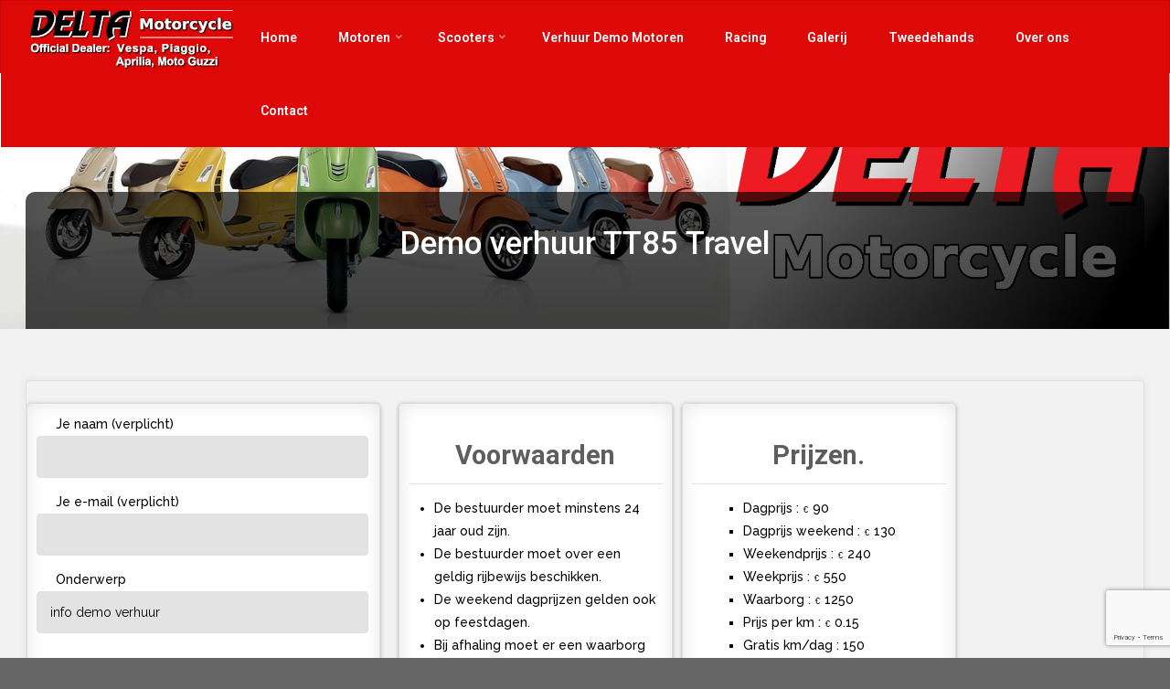

--- FILE ---
content_type: text/html; charset=UTF-8
request_url: https://www.deltamotor.be/contactformulier-demoverhuur-tt85-travel/
body_size: 11490
content:
<!DOCTYPE html>
<html lang="nl-NL">
<head>
<meta name="viewport" content="width=device-width, user-scalable=yes, initial-scale=1.0">
<meta http-equiv="X-UA-Compatible" content="IE=edge" /><meta charset="UTF-8">
<link rel="profile" href="http://gmpg.org/xfn/11">
<title>Delta Motorcycle | Demo verhuur TT85 Travel</title>
<!-- The SEO Framework: door Sybre Waaijer -->
<link rel="canonical" href="https://www.deltamotor.be/contactformulier-demoverhuur-tt85-travel/" />
<script type="application/ld+json">{"@context":"https://schema.org","@graph":[{"@type":"WebSite","@id":"https://www.deltamotor.be/#/schema/WebSite","url":"https://www.deltamotor.be/","name":"Delta Motorcycle","description":"Official Dealer: Vespa, Piaggio, Aprilia","inLanguage":"nl-NL","potentialAction":{"@type":"SearchAction","target":{"@type":"EntryPoint","urlTemplate":"https://www.deltamotor.be/search/{search_term_string}/"},"query-input":"required name=search_term_string"},"publisher":{"@type":"Organization","@id":"https://www.deltamotor.be/#/schema/Organization","name":"Delta Motorcycle","url":"https://www.deltamotor.be/","logo":{"@type":"ImageObject","url":"https://www.deltamotor.be/wp-content/uploads/2020/01/cropped-logo_delta_tekst_voor_site-bis-lang-guzzi.png","contentUrl":"https://www.deltamotor.be/wp-content/uploads/2020/01/cropped-logo_delta_tekst_voor_site-bis-lang-guzzi.png","width":234,"height":72}}},{"@type":"WebPage","@id":"https://www.deltamotor.be/contactformulier-demoverhuur-tt85-travel/","url":"https://www.deltamotor.be/contactformulier-demoverhuur-tt85-travel/","name":"Delta Motorcycle | Demo verhuur TT85 Travel","inLanguage":"nl-NL","isPartOf":{"@id":"https://www.deltamotor.be/#/schema/WebSite"},"breadcrumb":{"@type":"BreadcrumbList","@id":"https://www.deltamotor.be/#/schema/BreadcrumbList","itemListElement":[{"@type":"ListItem","position":1,"item":"https://www.deltamotor.be/","name":"Delta Motorcycle"},{"@type":"ListItem","position":2,"name":"Demo verhuur TT85 Travel"}]},"potentialAction":{"@type":"ReadAction","target":"https://www.deltamotor.be/contactformulier-demoverhuur-tt85-travel/"}}]}</script>
<!-- / The SEO Framework: door Sybre Waaijer | 1.37ms meta | 0.23ms boot -->
<link rel='dns-prefetch' href='//fonts.googleapis.com' />
<link rel="alternate" type="application/rss+xml" title="Delta Motorcycle &raquo; feed" href="https://www.deltamotor.be/feed/" />
<link rel="alternate" type="application/rss+xml" title="Delta Motorcycle &raquo; reactiesfeed" href="https://www.deltamotor.be/comments/feed/" />
<!-- <link rel='stylesheet' id='dropshadowboxes_css-css' href='https://www.deltamotor.be/wp-content/plugins/drop-shadow-boxes/css/dropshadowboxes.css?ver=1.7.14' type='text/css' media='all' /> -->
<!-- <link rel='stylesheet' id='wp-block-library-css' href='https://www.deltamotor.be/wp-includes/css/dist/block-library/style.min.css?ver=6.4.3' type='text/css' media='all' /> -->
<!-- <link rel='stylesheet' id='wp-components-css' href='https://www.deltamotor.be/wp-includes/css/dist/components/style.min.css?ver=6.4.3' type='text/css' media='all' /> -->
<!-- <link rel='stylesheet' id='wp-block-editor-css' href='https://www.deltamotor.be/wp-includes/css/dist/block-editor/style.min.css?ver=6.4.3' type='text/css' media='all' /> -->
<!-- <link rel='stylesheet' id='wp-reusable-blocks-css' href='https://www.deltamotor.be/wp-includes/css/dist/reusable-blocks/style.min.css?ver=6.4.3' type='text/css' media='all' /> -->
<!-- <link rel='stylesheet' id='wp-patterns-css' href='https://www.deltamotor.be/wp-includes/css/dist/patterns/style.min.css?ver=6.4.3' type='text/css' media='all' /> -->
<!-- <link rel='stylesheet' id='wp-editor-css' href='https://www.deltamotor.be/wp-includes/css/dist/editor/style.min.css?ver=6.4.3' type='text/css' media='all' /> -->
<!-- <link rel='stylesheet' id='drop_shadow_block-style-css-css' href='https://www.deltamotor.be/wp-content/plugins/drop-shadow-boxes/block/blocks.style.build.css?ver=1.7.14' type='text/css' media='all' /> -->
<link rel="stylesheet" type="text/css" href="//www.deltamotor.be/wp-content/cache/wpfc-minified/g4f01ok6/i0ibg.css" media="all"/>
<style id='classic-theme-styles-inline-css' type='text/css'>
/*! This file is auto-generated */
.wp-block-button__link{color:#fff;background-color:#32373c;border-radius:9999px;box-shadow:none;text-decoration:none;padding:calc(.667em + 2px) calc(1.333em + 2px);font-size:1.125em}.wp-block-file__button{background:#32373c;color:#fff;text-decoration:none}
</style>
<style id='global-styles-inline-css' type='text/css'>
body{--wp--preset--color--black: #000000;--wp--preset--color--cyan-bluish-gray: #abb8c3;--wp--preset--color--white: #ffffff;--wp--preset--color--pale-pink: #f78da7;--wp--preset--color--vivid-red: #cf2e2e;--wp--preset--color--luminous-vivid-orange: #ff6900;--wp--preset--color--luminous-vivid-amber: #fcb900;--wp--preset--color--light-green-cyan: #7bdcb5;--wp--preset--color--vivid-green-cyan: #00d084;--wp--preset--color--pale-cyan-blue: #8ed1fc;--wp--preset--color--vivid-cyan-blue: #0693e3;--wp--preset--color--vivid-purple: #9b51e0;--wp--preset--color--accent-1: #0367bf;--wp--preset--color--accent-2: #000000;--wp--preset--color--headings: #5e5e5e;--wp--preset--color--sitetext: #000000;--wp--preset--color--sitebg: #f2f2f2;--wp--preset--gradient--vivid-cyan-blue-to-vivid-purple: linear-gradient(135deg,rgba(6,147,227,1) 0%,rgb(155,81,224) 100%);--wp--preset--gradient--light-green-cyan-to-vivid-green-cyan: linear-gradient(135deg,rgb(122,220,180) 0%,rgb(0,208,130) 100%);--wp--preset--gradient--luminous-vivid-amber-to-luminous-vivid-orange: linear-gradient(135deg,rgba(252,185,0,1) 0%,rgba(255,105,0,1) 100%);--wp--preset--gradient--luminous-vivid-orange-to-vivid-red: linear-gradient(135deg,rgba(255,105,0,1) 0%,rgb(207,46,46) 100%);--wp--preset--gradient--very-light-gray-to-cyan-bluish-gray: linear-gradient(135deg,rgb(238,238,238) 0%,rgb(169,184,195) 100%);--wp--preset--gradient--cool-to-warm-spectrum: linear-gradient(135deg,rgb(74,234,220) 0%,rgb(151,120,209) 20%,rgb(207,42,186) 40%,rgb(238,44,130) 60%,rgb(251,105,98) 80%,rgb(254,248,76) 100%);--wp--preset--gradient--blush-light-purple: linear-gradient(135deg,rgb(255,206,236) 0%,rgb(152,150,240) 100%);--wp--preset--gradient--blush-bordeaux: linear-gradient(135deg,rgb(254,205,165) 0%,rgb(254,45,45) 50%,rgb(107,0,62) 100%);--wp--preset--gradient--luminous-dusk: linear-gradient(135deg,rgb(255,203,112) 0%,rgb(199,81,192) 50%,rgb(65,88,208) 100%);--wp--preset--gradient--pale-ocean: linear-gradient(135deg,rgb(255,245,203) 0%,rgb(182,227,212) 50%,rgb(51,167,181) 100%);--wp--preset--gradient--electric-grass: linear-gradient(135deg,rgb(202,248,128) 0%,rgb(113,206,126) 100%);--wp--preset--gradient--midnight: linear-gradient(135deg,rgb(2,3,129) 0%,rgb(40,116,252) 100%);--wp--preset--font-size--small: 8px;--wp--preset--font-size--medium: 20px;--wp--preset--font-size--large: 22px;--wp--preset--font-size--x-large: 42px;--wp--preset--font-size--normal: 14px;--wp--preset--font-size--larger: 35px;--wp--preset--spacing--20: 0.44rem;--wp--preset--spacing--30: 0.67rem;--wp--preset--spacing--40: 1rem;--wp--preset--spacing--50: 1.5rem;--wp--preset--spacing--60: 2.25rem;--wp--preset--spacing--70: 3.38rem;--wp--preset--spacing--80: 5.06rem;--wp--preset--shadow--natural: 6px 6px 9px rgba(0, 0, 0, 0.2);--wp--preset--shadow--deep: 12px 12px 50px rgba(0, 0, 0, 0.4);--wp--preset--shadow--sharp: 6px 6px 0px rgba(0, 0, 0, 0.2);--wp--preset--shadow--outlined: 6px 6px 0px -3px rgba(255, 255, 255, 1), 6px 6px rgba(0, 0, 0, 1);--wp--preset--shadow--crisp: 6px 6px 0px rgba(0, 0, 0, 1);}:where(.is-layout-flex){gap: 0.5em;}:where(.is-layout-grid){gap: 0.5em;}body .is-layout-flow > .alignleft{float: left;margin-inline-start: 0;margin-inline-end: 2em;}body .is-layout-flow > .alignright{float: right;margin-inline-start: 2em;margin-inline-end: 0;}body .is-layout-flow > .aligncenter{margin-left: auto !important;margin-right: auto !important;}body .is-layout-constrained > .alignleft{float: left;margin-inline-start: 0;margin-inline-end: 2em;}body .is-layout-constrained > .alignright{float: right;margin-inline-start: 2em;margin-inline-end: 0;}body .is-layout-constrained > .aligncenter{margin-left: auto !important;margin-right: auto !important;}body .is-layout-constrained > :where(:not(.alignleft):not(.alignright):not(.alignfull)){max-width: var(--wp--style--global--content-size);margin-left: auto !important;margin-right: auto !important;}body .is-layout-constrained > .alignwide{max-width: var(--wp--style--global--wide-size);}body .is-layout-flex{display: flex;}body .is-layout-flex{flex-wrap: wrap;align-items: center;}body .is-layout-flex > *{margin: 0;}body .is-layout-grid{display: grid;}body .is-layout-grid > *{margin: 0;}:where(.wp-block-columns.is-layout-flex){gap: 2em;}:where(.wp-block-columns.is-layout-grid){gap: 2em;}:where(.wp-block-post-template.is-layout-flex){gap: 1.25em;}:where(.wp-block-post-template.is-layout-grid){gap: 1.25em;}.has-black-color{color: var(--wp--preset--color--black) !important;}.has-cyan-bluish-gray-color{color: var(--wp--preset--color--cyan-bluish-gray) !important;}.has-white-color{color: var(--wp--preset--color--white) !important;}.has-pale-pink-color{color: var(--wp--preset--color--pale-pink) !important;}.has-vivid-red-color{color: var(--wp--preset--color--vivid-red) !important;}.has-luminous-vivid-orange-color{color: var(--wp--preset--color--luminous-vivid-orange) !important;}.has-luminous-vivid-amber-color{color: var(--wp--preset--color--luminous-vivid-amber) !important;}.has-light-green-cyan-color{color: var(--wp--preset--color--light-green-cyan) !important;}.has-vivid-green-cyan-color{color: var(--wp--preset--color--vivid-green-cyan) !important;}.has-pale-cyan-blue-color{color: var(--wp--preset--color--pale-cyan-blue) !important;}.has-vivid-cyan-blue-color{color: var(--wp--preset--color--vivid-cyan-blue) !important;}.has-vivid-purple-color{color: var(--wp--preset--color--vivid-purple) !important;}.has-black-background-color{background-color: var(--wp--preset--color--black) !important;}.has-cyan-bluish-gray-background-color{background-color: var(--wp--preset--color--cyan-bluish-gray) !important;}.has-white-background-color{background-color: var(--wp--preset--color--white) !important;}.has-pale-pink-background-color{background-color: var(--wp--preset--color--pale-pink) !important;}.has-vivid-red-background-color{background-color: var(--wp--preset--color--vivid-red) !important;}.has-luminous-vivid-orange-background-color{background-color: var(--wp--preset--color--luminous-vivid-orange) !important;}.has-luminous-vivid-amber-background-color{background-color: var(--wp--preset--color--luminous-vivid-amber) !important;}.has-light-green-cyan-background-color{background-color: var(--wp--preset--color--light-green-cyan) !important;}.has-vivid-green-cyan-background-color{background-color: var(--wp--preset--color--vivid-green-cyan) !important;}.has-pale-cyan-blue-background-color{background-color: var(--wp--preset--color--pale-cyan-blue) !important;}.has-vivid-cyan-blue-background-color{background-color: var(--wp--preset--color--vivid-cyan-blue) !important;}.has-vivid-purple-background-color{background-color: var(--wp--preset--color--vivid-purple) !important;}.has-black-border-color{border-color: var(--wp--preset--color--black) !important;}.has-cyan-bluish-gray-border-color{border-color: var(--wp--preset--color--cyan-bluish-gray) !important;}.has-white-border-color{border-color: var(--wp--preset--color--white) !important;}.has-pale-pink-border-color{border-color: var(--wp--preset--color--pale-pink) !important;}.has-vivid-red-border-color{border-color: var(--wp--preset--color--vivid-red) !important;}.has-luminous-vivid-orange-border-color{border-color: var(--wp--preset--color--luminous-vivid-orange) !important;}.has-luminous-vivid-amber-border-color{border-color: var(--wp--preset--color--luminous-vivid-amber) !important;}.has-light-green-cyan-border-color{border-color: var(--wp--preset--color--light-green-cyan) !important;}.has-vivid-green-cyan-border-color{border-color: var(--wp--preset--color--vivid-green-cyan) !important;}.has-pale-cyan-blue-border-color{border-color: var(--wp--preset--color--pale-cyan-blue) !important;}.has-vivid-cyan-blue-border-color{border-color: var(--wp--preset--color--vivid-cyan-blue) !important;}.has-vivid-purple-border-color{border-color: var(--wp--preset--color--vivid-purple) !important;}.has-vivid-cyan-blue-to-vivid-purple-gradient-background{background: var(--wp--preset--gradient--vivid-cyan-blue-to-vivid-purple) !important;}.has-light-green-cyan-to-vivid-green-cyan-gradient-background{background: var(--wp--preset--gradient--light-green-cyan-to-vivid-green-cyan) !important;}.has-luminous-vivid-amber-to-luminous-vivid-orange-gradient-background{background: var(--wp--preset--gradient--luminous-vivid-amber-to-luminous-vivid-orange) !important;}.has-luminous-vivid-orange-to-vivid-red-gradient-background{background: var(--wp--preset--gradient--luminous-vivid-orange-to-vivid-red) !important;}.has-very-light-gray-to-cyan-bluish-gray-gradient-background{background: var(--wp--preset--gradient--very-light-gray-to-cyan-bluish-gray) !important;}.has-cool-to-warm-spectrum-gradient-background{background: var(--wp--preset--gradient--cool-to-warm-spectrum) !important;}.has-blush-light-purple-gradient-background{background: var(--wp--preset--gradient--blush-light-purple) !important;}.has-blush-bordeaux-gradient-background{background: var(--wp--preset--gradient--blush-bordeaux) !important;}.has-luminous-dusk-gradient-background{background: var(--wp--preset--gradient--luminous-dusk) !important;}.has-pale-ocean-gradient-background{background: var(--wp--preset--gradient--pale-ocean) !important;}.has-electric-grass-gradient-background{background: var(--wp--preset--gradient--electric-grass) !important;}.has-midnight-gradient-background{background: var(--wp--preset--gradient--midnight) !important;}.has-small-font-size{font-size: var(--wp--preset--font-size--small) !important;}.has-medium-font-size{font-size: var(--wp--preset--font-size--medium) !important;}.has-large-font-size{font-size: var(--wp--preset--font-size--large) !important;}.has-x-large-font-size{font-size: var(--wp--preset--font-size--x-large) !important;}
.wp-block-navigation a:where(:not(.wp-element-button)){color: inherit;}
:where(.wp-block-post-template.is-layout-flex){gap: 1.25em;}:where(.wp-block-post-template.is-layout-grid){gap: 1.25em;}
:where(.wp-block-columns.is-layout-flex){gap: 2em;}:where(.wp-block-columns.is-layout-grid){gap: 2em;}
.wp-block-pullquote{font-size: 1.5em;line-height: 1.6;}
</style>
<!-- <link rel='stylesheet' id='cpsh-shortcodes-css' href='https://www.deltamotor.be/wp-content/plugins/column-shortcodes//assets/css/shortcodes.css?ver=1.0.1' type='text/css' media='all' /> -->
<!-- <link rel='stylesheet' id='contact-form-7-css' href='https://www.deltamotor.be/wp-content/plugins/contact-form-7/includes/css/styles.css?ver=5.8.6' type='text/css' media='all' /> -->
<!-- <link rel='stylesheet' id='social-icons-general-css' href='//www.deltamotor.be/wp-content/plugins/social-icons/assets/css/social-icons.css?ver=1.7.4' type='text/css' media='all' /> -->
<!-- <link rel='stylesheet' id='anima-themefonts-css' href='https://www.deltamotor.be/wp-content/themes/anima/resources/fonts/fontfaces.css?ver=1.4.1' type='text/css' media='all' /> -->
<link rel="stylesheet" type="text/css" href="//www.deltamotor.be/wp-content/cache/wpfc-minified/7j8m9jxs/g0tsi.css" media="all"/>
<link rel='stylesheet' id='anima-googlefonts-css' href='//fonts.googleapis.com/css?family=Raleway%3A400%2C300%2C700%7CRoboto%3A%7CRaleway%3A%7CRaleway%3A100%2C200%2C300%2C400%2C500%2C600%2C700%2C800%2C900%7CRoboto%3A100%2C200%2C300%2C400%2C500%2C600%2C700%2C800%2C900%7CRoboto%3A800%7CRoboto%3A600%7CRoboto%3A700%7CRaleway%3A400%7CRoboto%3A500&#038;ver=1.4.1' type='text/css' media='all' />
<!-- <link rel='stylesheet' id='anima-main-css' href='https://www.deltamotor.be/wp-content/themes/anima/style.css?ver=1.4.1' type='text/css' media='all' /> -->
<link rel="stylesheet" type="text/css" href="//www.deltamotor.be/wp-content/cache/wpfc-minified/komgpdba/g0tsh.css" media="all"/>
<style id='anima-main-inline-css' type='text/css'>
body:not(.anima-landing-page) #container, #site-header-main-inside, #colophon-inside, #footer-inside, #breadcrumbs-container-inside, #header-page-title { margin: 0 auto; max-width: 1300px; } #site-header-main { left: 0; right: 0; } #primary { width: 200px; } #secondary { width: 200px; } #container.one-column .main { width: 100%; } #container.two-columns-right #secondary { float: right; } #container.two-columns-right .main, .two-columns-right #breadcrumbs { width: calc( 100% - 200px ); float: left; } #container.two-columns-left #primary { float: left; } #container.two-columns-left .main, .two-columns-left #breadcrumbs { width: calc( 100% - 200px ); float: right; } #container.three-columns-right #primary, #container.three-columns-left #primary, #container.three-columns-sided #primary { float: left; } #container.three-columns-right #secondary, #container.three-columns-left #secondary, #container.three-columns-sided #secondary { float: left; } #container.three-columns-right #primary, #container.three-columns-left #secondary { margin-left: 0%; margin-right: 0%; } #container.three-columns-right .main, .three-columns-right #breadcrumbs { width: calc( 100% - 400px ); float: left; } #container.three-columns-left .main, .three-columns-left #breadcrumbs { width: calc( 100% - 400px ); float: right; } #container.three-columns-sided #secondary { float: right; } #container.three-columns-sided .main, .three-columns-sided #breadcrumbs { width: calc( 100% - 400px ); float: right; } .three-columns-sided #breadcrumbs { margin: 0 calc( 0% + 200px ) 0 -1920px; } #site-text { clip: rect(1px, 1px, 1px, 1px); height: 1px; overflow: hidden; position: absolute !important; width: 1px; word-wrap: normal !important; } html { font-family: 'Raleway'; font-weight: 400; font-size: 14px; font-weight: 500; line-height: 1.8; } #site-title { font-family: Roboto; font-size: 170%; font-weight: 800; } #access ul li a { font-family: Roboto; font-size: 100%; font-weight: 600; } .widget-title { font-family: Roboto; font-size: 100%; font-weight: 700; } .widget-container { font-family: Raleway; font-size: 100%; font-weight: 400; } .entry-title, #reply-title { font-family: Roboto; font-size: 250%; font-weight: 500; } .entry-meta > span, .post-continue-container { font-family: Roboto; font-size: 100%; font-weight: 500; } .page-link, .pagination, #author-info #author-link, .comment .reply a, .comment-meta, .byline { font-family: Roboto; } .content-masonry .entry-title { font-size: 175%; } h1 { font-size: 2.33em; } h2 { font-size: 2.06em; } h3 { font-size: 1.79em; } h4 { font-size: 1.52em; } h5 { font-size: 1.25em; } h6 { font-size: 0.98em; } h1, h2, h3, h4, h5, h6, .seriousslider-theme .seriousslider-caption-title { font-family: Roboto; font-weight: 500; } body { color: #000000; background-color: #666666; } #site-header-main, #access ul ul, .menu-search-animated .searchform input[type="search"], #access .menu-search-animated .searchform, #access::after, .anima-over-menu .header-fixed#site-header-main, .anima-over-menu .header-fixed#site-header-main #access:after { background-color: #dd0808; } #site-header-main { border-bottom-color: rgba(0,0,0,.05); } .anima-over-menu .header-fixed#site-header-main #site-title a { color: #0367bf; } #access > div > ul > li, #access > div > ul > li > a, .anima-over-menu .header-fixed#site-header-main #access > div > ul > li:not([class*='current']), .anima-over-menu .header-fixed#site-header-main #access > div > ul > li:not([class*='current']) > a, .anima-over-menu .header-fixed#site-header-main #sheader.socials a::before, #sheader.socials a::before, #access .menu-search-animated .searchform input[type="search"], #mobile-menu { color: #ffffff; } .anima-over-menu .header-fixed#site-header-main #sheader.socials a:hover::before, #sheader.socials a:hover::before { color: #dd0808; } #access ul.sub-menu li a, #access ul.children li a { color: #ffffff; } #access ul.sub-menu li a, #access ul.children li a { background-color: #ff4242; } #access > div > ul > li:hover > a, #access > div > ul > li a:hover, #access > div > ul > li:hover, .anima-over-menu .header-fixed#site-header-main #access > div > ul > li > a:hover, .anima-over-menu .header-fixed#site-header-main #access > div > ul > li:hover { color: #0367bf; } #access > div > ul > li > a > span::before { background-color: #0367bf; } #site-title::before { background-color: #000000; } #access > div > ul > li.current_page_item > a, #access > div > ul > li.current-menu-item > a, #access > div > ul > li.current_page_ancestor > a, #access > div > ul > li.current-menu-ancestor > a, #access .sub-menu, #access .children, .anima-over-menu .header-fixed#site-header-main #access > div > ul > li > a { color: #000000; } #access ul.children > li.current_page_item > a, #access ul.sub-menu > li.current-menu-item > a, #access ul.children > li.current_page_ancestor > a, #access ul.sub-menu > li.current-menu-ancestor > a { color: #000000; } .searchform .searchsubmit { color: #000000; } body:not(.anima-landing-page) article.hentry, body:not(.anima-landing-page) .main { background-color: #f2f2f2; } .pagination, .page-link { border-color: #e1e1e1; } .post-thumbnail-container .featured-image-meta, body:not(.single) article.hentry .post-thumbnail-container > a::after, #header-page-title-inside { background-color: rgba(0,0,0, 0.65); } #header-page-title-inside { box-shadow: 0 -70px 70px rgba(0,0,0,0.2) inset; } #header-page-title .entry-meta .bl_categ a { background-color: #0367bf; } #header-page-title .entry-meta .bl_categ a:hover { background-color: #1478d0; } .anima-normal-titles #breadcrumbs-container { background-color: #ececec; } #colophon, #footer { background-color: #222a2c; color: #e2e2e2; } #footer { background: #1d2527; } .entry-title a:active, .entry-title a:hover { color: #0367bf; } .entry-title a:hover { border-bottom-color: #0367bf; } span.entry-format { color: #0367bf; } .format-aside { border-top-color: #f2f2f2; } article.hentry .post-thumbnail-container { background-color: rgba(0,0,0,0.15); } .entry-content blockquote::before, .entry-content blockquote::after { color: rgba(0,0,0,0.2); } .entry-content h5, .entry-content h6, .lp-text-content h5, .lp-text-content h6 { color: #000000; } .entry-content h1, .entry-content h2, .entry-content h3, .entry-content h4, .lp-text-content h1, .lp-text-content h2, .lp-text-content h3, .lp-text-content h4 { color: #5e5e5e; } a { color: #0367bf; } a:hover, .entry-meta span a:hover { color: #000000; } .post-continue-container span.comments-link:hover, .post-continue-container span.comments-link a:hover { color: #0367bf; } .socials a:before { color: #0367bf; background: #e8e8e8; } .socials a:hover:before { background-color: #0367bf; color: #f2f2f2; } #sheader .socials a:before { background: #d30000; } #sheader .socials a:hover:before { background-color: #0367bf; color: #dd0808; } #footer .socials a:before { background: #2c3436; } #footer .socials a:hover:before { background-color: #0367bf; color: #222a2c; } .anima-normalizedtags #content .tagcloud a { color: #f2f2f2; background-color: #0367bf; } .anima-normalizedtags #content .tagcloud a:hover { background-color: #000000; } #toTop { background-color: rgba(77,77,77,0.5); color: #0367bf; } #nav-fixed i, #nav-fixed span { background-color: rgba(62,62,62,0.5); } #nav-fixed i { color: #666666; } #toTop:hover { background-color: #0367bf; color: #666666; } a.continue-reading-link { background-color:#e2e2e2; } .continue-reading-link::after { background-color: #0367bf; color: #f2f2f2; } .entry-meta .icon-metas:before { color: #000000; } .anima-caption-one .main .wp-caption .wp-caption-text { border-bottom-color: #e1e1e1; } .anima-caption-two .main .wp-caption .wp-caption-text { background-color: #e8e8e8; } .anima-image-one .entry-content img[class*="align"], .anima-image-one .entry-summary img[class*="align"], .anima-image-two .entry-content img[class*='align'], .anima-image-two .entry-summary img[class*='align'] { border-color: #e1e1e1; } .anima-image-five .entry-content img[class*='align'], .anima-image-five .entry-summary img[class*='align'] { border-color: #0367bf; } /* diffs */ span.edit-link a.post-edit-link, span.edit-link a.post-edit-link:hover, span.edit-link .icon-edit:before { color: #454545; } .searchform { border-color: #dedede; } .entry-meta span, .entry-meta a, .entry-utility span, .entry-utility a, .entry-meta time, #breadcrumbs-nav, #header-page-title .byline, .footermenu ul li span.sep { color: #000000; } .footermenu ul li a::after { background: #000000; } #breadcrumbs-nav a { color: #000000; } .entry-meta span.entry-sticky { background-color: #000000; color: #f2f2f2; } #commentform { max-width:650px;} code, #nav-below .nav-previous a:before, #nav-below .nav-next a:before { background-color: #e1e1e1; } pre, .page-link > span, .comment-author, .commentlist .comment-body, .commentlist .pingback { border-color: #e1e1e1; } .commentlist .comment-body::after { border-top-color: #f2f2f2; } .commentlist .comment-body::before { border-top-color: #d7d7d7; } article #author-info { border-top-color: #e1e1e1; } .page-header.pad-container { border-bottom-color: #e1e1e1; } .comment-meta a { color: #000000; } .commentlist .reply a { color: #000000; background-color: #e6e6e6; } select, input[type], textarea { color: #000000; border-color: #e1e1e1; background-color: #e3e3e3; } input[type]:hover, textarea:hover, select:hover, input[type]:focus, textarea:focus, select:focus { background: #ebebeb; } button, input[type="button"], input[type="submit"], input[type="reset"] { background-color: #0367bf; color: #f2f2f2; } button:hover, input[type="button"]:hover, input[type="submit"]:hover, input[type="reset"]:hover { background-color: #000000; } hr { background-color: #e3e3e3; } /* gutenberg */ .wp-block-image.alignwide { margin-left: calc( ( 0% + 2.5em ) * -1 ); margin-right: calc( ( 0% + 2.5em ) * -1 ); } .wp-block-image.alignwide img { width: calc( 100% + 5em ); max-width: calc( 100% + 5em ); } .has-accent-1-color, .has-accent-1-color:hover { color: #0367bf; } .has-accent-2-color, .has-accent-2-color:hover { color: #000000; } .has-headings-color, .has-headings-color:hover { color: #5e5e5e; } .has-sitetext-color, .has-sitetext-color:hover { color: #000000; } .has-sitebg-color, .has-sitebg-color:hover { color: #f2f2f2; } .has-accent-1-background-color { background-color: #0367bf; } .has-accent-2-background-color { background-color: #000000; } .has-headings-background-color { background-color: #5e5e5e; } .has-sitetext-background-color { background-color: #000000; } .has-sitebg-background-color { background-color: #f2f2f2; } .has-small-font-size { font-size: 8px; } .has-regular-font-size { font-size: 14px; } .has-large-font-size { font-size: 22px; } .has-larger-font-size { font-size: 35px; } .has-huge-font-size { font-size: 35px; } /* woocommerce */ .woocommerce-page #respond input#submit, .woocommerce a.button, .woocommerce-page button.button, .woocommerce input.button, .woocommerce #respond input#submit, .woocommerce a.button, .woocommerce button.button, .woocommerce input.button { background-color: #0367bf; color: #f2f2f2; line-height: 1.8; border-radius: 4px;} .woocommerce #respond input#submit:hover, .woocommerce a.button:hover, .woocommerce button.button:hover, .woocommerce input.button:hover { background-color: #2589e1; color: #f2f2f2;} .woocommerce-page #respond input#submit.alt, .woocommerce a.button.alt, .woocommerce-page button.button.alt, .woocommerce input.button.alt { background-color: #000000; color: #f2f2f2; line-height: 1.8; border-radius: 4px;} .woocommerce-page #respond input#submit.alt:hover, .woocommerce a.button.alt:hover, .woocommerce-page button.button.alt:hover, .woocommerce input.button.alt:hover { background-color: #000000; color: #f2f2f2;} .woocommerce div.product .woocommerce-tabs ul.tabs li.active { border-bottom-color: #f2f2f2; } .woocommerce #respond input#submit.alt.disabled, .woocommerce #respond input#submit.alt.disabled:hover, .woocommerce #respond input#submit.alt:disabled, .woocommerce #respond input#submit.alt:disabled:hover, .woocommerce #respond input#submit.alt[disabled]:disabled, .woocommerce #respond input#submit.alt[disabled]:disabled:hover, .woocommerce a.button.alt.disabled, .woocommerce a.button.alt.disabled:hover, .woocommerce a.button.alt:disabled, .woocommerce a.button.alt:disabled:hover, .woocommerce a.button.alt[disabled]:disabled, .woocommerce a.button.alt[disabled]:disabled:hover, .woocommerce button.button.alt.disabled, .woocommerce button.button.alt.disabled:hover, .woocommerce button.button.alt:disabled, .woocommerce button.button.alt:disabled:hover, .woocommerce button.button.alt[disabled]:disabled, .woocommerce button.button.alt[disabled]:disabled:hover, .woocommerce input.button.alt.disabled, .woocommerce input.button.alt.disabled:hover, .woocommerce input.button.alt:disabled, .woocommerce input.button.alt:disabled:hover, .woocommerce input.button.alt[disabled]:disabled, .woocommerce input.button.alt[disabled]:disabled:hover { background-color: #000000; } .woocommerce ul.products li.product .price, .woocommerce div.product p.price, .woocommerce div.product span.price { color: #000000 } #add_payment_method #payment, .woocommerce-cart #payment, .woocommerce-checkout #payment { background: #e8e8e8; } /* mobile menu */ nav#mobile-menu { background-color: #dd0808; } #mobile-menu .mobile-arrow { color: #000000; } .main .entry-content, .main .entry-summary { text-align: inherit; } .main p, .main ul, .main ol, .main dd, .main pre, .main hr { margin-bottom: 1em; } .main p { text-indent: 1.5em; } .main a.post-featured-image { background-position: center center; } #header-widget-area { width: 60%; left: calc(50% - 60% / 2); } .anima-stripped-table .main thead th, .anima-bordered-table .main thead th, .anima-stripped-table .main td, .anima-stripped-table .main th, .anima-bordered-table .main th, .anima-bordered-table .main td { border-color: #dcdcdc; } .anima-clean-table .main th, .anima-stripped-table .main tr:nth-child(even) td, .anima-stripped-table .main tr:nth-child(even) th { background-color: #e9e9e9; } .anima-cropped-featured .main .post-thumbnail-container { height: 200px; } .anima-responsive-featured .main .post-thumbnail-container { max-height: 200px; height: auto; } article.hentry .article-inner, #content-masonry article.hentry .article-inner { padding: 0%; } #site-header-main { height:80px; } #access .menu-search-animated .searchform { height: 79px; line-height: 79px; } .anima-over-menu .staticslider-caption-container { padding-top: 80px; } .menu-search-animated, #sheader-container, .identity, #nav-toggle { height:80px; line-height:80px; } #access div > ul > li > a { line-height:80px; } #branding { height:80px; } .anima-responsive-headerimage #masthead #header-image-main-inside { max-height: 300px; } .anima-cropped-headerimage #masthead #header-image-main-inside { height: 300px; } #site-description { display: block; } #site-text { display: none; } #masthead #site-header-main { position: fixed; } .anima-fixed-menu #header-image-main { margin-top: 80px; } @media (max-width: 640px) { #header-page-title .entry-title { font-size: 200%; } } .lp-staticslider .staticslider-caption, .lp-dynamic-slider, .seriousslider-theme .seriousslider-caption, .anima-landing-page .lp-blocks-inside, .anima-landing-page .lp-boxes-inside, .anima-landing-page .lp-text-inside, .anima-landing-page .lp-posts-inside, .anima-landing-page .lp-page-inside, .anima-landing-page .lp-section-header, .anima-landing-page .content-widget { max-width: 1300px; } .anima-landing-page .content-widget { margin: 0 auto; } .seriousslider-theme .seriousslider-caption-buttons a, a[class^="staticslider-button"] { font-size: 14px; } .seriousslider-theme .seriousslider-caption-buttons a:nth-child(2n+1), a.staticslider-button:nth-child(2n+1) { background-color: #0367bf; border-color: #0367bf; color: #f2f2f2; } .seriousslider-theme .seriousslider-caption-buttons a:nth-child(2n+1):hover, .staticslider-button:nth-child(2n+1):hover { color: #0367bf; } .seriousslider-theme .seriousslider-caption-buttons a:nth-child(2n+2), a.staticslider-button:nth-child(2n+2) { color: #000000; border-color: #000000; } .seriousslider-theme .seriousslider-caption-buttons a:nth-child(2n+2):hover, a.staticslider-button:nth-child(2n+2):hover { background-color: #000000; color: #f2f2f2; } .lp-block i { border-color: #ffffff; } .lp-block:hover i { border-color: #0367bf; } .lp-block > i::before { color: #0367bf; border-color: #e9e9e9; background-color: #ffffff; } .lp-block:hover i::before { color: #0367bf; } .lp-block i:after { background-color: #0367bf; } .lp-block:hover i:after { background-color: #000000; } .lp-block-text, .lp-boxes-static .lp-box-text, .lp-section-desc, .staticslider-caption-text { color: #000000; } .lp-blocks { background-color: #F8F8F8; } .lp-boxes { background-color: #FFFFFF; } .lp-text { background-color: #F8F8F8; } .staticslider-caption-container, .lp-slider-wrapper { background-color: #000000; } .seriousslider-theme .seriousslider-caption { color: #F8F8F8; } .lp-boxes-1 .lp-box .lp-box-image { height: 250px; } .lp-boxes-1.lp-boxes-animated .lp-box:hover .lp-box-text { max-height: 150px; } .lp-boxes-2 .lp-box .lp-box-image { height: 400px; } .lp-boxes-2.lp-boxes-animated .lp-box:hover .lp-box-text { max-height: 300px; } .lp-box-readmore:hover { color: #0367bf; } .lp-boxes .lp-box-overlay { background-color: rgba(3,103,191, 0.8); } .lp-boxes:not(.lp-boxes-static2) .lp-box-overlay:hover { background-color: rgba(3,103,191, 1); } #lp-posts, #lp-page { background-color: #f2f2f2; } #cryout_ajax_more_trigger { background-color: #0367bf; color: #f2f2f2;} .lpbox-rnd1 { background-color: #c8c8c8; } .lpbox-rnd2 { background-color: #c3c3c3; } .lpbox-rnd3 { background-color: #bebebe; } .lpbox-rnd4 { background-color: #b9b9b9; } .lpbox-rnd5 { background-color: #b4b4b4; } .lpbox-rnd6 { background-color: #afafaf; } .lpbox-rnd7 { background-color: #aaaaaa; } .lpbox-rnd8 { background-color: #a5a5a5; } 
</style>
<script src='//www.deltamotor.be/wp-content/cache/wpfc-minified/7aanj7xm/1m4g.js' type="text/javascript"></script>
<!-- <script type="text/javascript" src="https://www.deltamotor.be/wp-includes/js/jquery/jquery.min.js?ver=3.7.1" id="jquery-core-js"></script> -->
<!-- <script type="text/javascript" src="https://www.deltamotor.be/wp-includes/js/jquery/jquery-migrate.min.js?ver=3.4.1" id="jquery-migrate-js"></script> -->
<!--[if lt IE 9]>
<script type="text/javascript" src="https://www.deltamotor.be/wp-content/themes/anima/resources/js/html5shiv.min.js?ver=1.4.1" id="anima-html5shiv-js"></script>
<![endif]-->
<link rel="https://api.w.org/" href="https://www.deltamotor.be/wp-json/" /><link rel="alternate" type="application/json" href="https://www.deltamotor.be/wp-json/wp/v2/pages/1298" /><link rel="EditURI" type="application/rsd+xml" title="RSD" href="https://www.deltamotor.be/xmlrpc.php?rsd" />
<link rel="alternate" type="application/json+oembed" href="https://www.deltamotor.be/wp-json/oembed/1.0/embed?url=https%3A%2F%2Fwww.deltamotor.be%2Fcontactformulier-demoverhuur-tt85-travel%2F" />
<link rel="alternate" type="text/xml+oembed" href="https://www.deltamotor.be/wp-json/oembed/1.0/embed?url=https%3A%2F%2Fwww.deltamotor.be%2Fcontactformulier-demoverhuur-tt85-travel%2F&#038;format=xml" />
<meta name="cdp-version" content="1.4.5" /><link rel="icon" href="https://www.deltamotor.be/wp-content/uploads/2018/07/cropped-delta1logo-1-32x32.png" sizes="32x32" />
<link rel="icon" href="https://www.deltamotor.be/wp-content/uploads/2018/07/cropped-delta1logo-1-192x192.png" sizes="192x192" />
<link rel="apple-touch-icon" href="https://www.deltamotor.be/wp-content/uploads/2018/07/cropped-delta1logo-1-180x180.png" />
<meta name="msapplication-TileImage" content="https://www.deltamotor.be/wp-content/uploads/2018/07/cropped-delta1logo-1-270x270.png" />
<style type="text/css" id="wp-custom-css">
</style>
</head>
<body class="page-template-default page page-id-1298 wp-custom-logo wp-embed-responsive non-logged-in anima-image-none anima-caption-one anima-totop-normal anima-stripped-table anima-fixed-menu anima-menu-center anima-responsive-headerimage anima-responsive-featured anima-magazine-one anima-magazine-layout anima-comhide-in-posts anima-comhide-in-pages anima-comment-placeholder anima-header-titles anima-elementborder anima-elementshadow anima-elementradius anima-normalizedtags anima-article-animation-slideLeft" itemscope itemtype="http://schema.org/WebPage">
<div id="site-wrapper">
<header id="masthead" class="cryout"  itemscope itemtype="http://schema.org/WPHeader" role="banner">
<div id="site-header-main">
<div id="site-header-main-inside">
<nav id="mobile-menu">
<span id="nav-cancel"><i class="icon-cancel"></i></span>
<div><ul id="mobile-nav" class=""><li id="menu-item-32" class="menu-item menu-item-type-custom menu-item-object-custom menu-item-32"><a title="Home pagina" href="http://deltamotor.be"><span>Home</span></a></li>
<li id="menu-item-496" class="unclickable menu-item menu-item-type-custom menu-item-object-custom menu-item-has-children menu-item-496"><a title="Motoren" href="#"><span>Motoren</span></a>
<ul class="sub-menu">
<li id="menu-item-187" class="menu-item menu-item-type-post_type menu-item-object-page menu-item-187"><a title="Aprilia motoren" target="_blank" rel="noopener" href="https://www.deltamotor.be/aprilia-bikes/"><span>Aprilia Bikes</span></a></li>
<li id="menu-item-1218" class="menu-item menu-item-type-post_type menu-item-object-page menu-item-1218"><a title="Moto Guzzi motoren" target="_blank" rel="noopener" href="https://www.deltamotor.be/moto-guzzi/"><span>Moto Guzzi</span></a></li>
</ul>
</li>
<li id="menu-item-497" class="unclickable menu-item menu-item-type-custom menu-item-object-custom menu-item-has-children menu-item-497"><a href="#"><span>Scooters</span></a>
<ul class="sub-menu">
<li id="menu-item-184" class="menu-item menu-item-type-post_type menu-item-object-page menu-item-184"><a title="Aprilia Scooters" target="_blank" rel="noopener" href="https://www.deltamotor.be/scooters/"><span>Aprilia Scooters</span></a></li>
<li id="menu-item-55" class="menu-item menu-item-type-post_type menu-item-object-page menu-item-55"><a title="Piaggio pagina" target="_blank" rel="noopener" href="https://www.deltamotor.be/piaggio/"><span>Piaggio</span></a></li>
<li id="menu-item-86" class="menu-item menu-item-type-post_type menu-item-object-page menu-item-86"><a title="Vespa Pagina" target="_blank" rel="noopener" href="https://www.deltamotor.be/vespa/"><span>Vespa</span></a></li>
</ul>
</li>
<li id="menu-item-1742" class="menu-item menu-item-type-post_type menu-item-object-page menu-item-1742"><a href="https://www.deltamotor.be/verhuur-demo-motoren/"><span>Verhuur Demo Motoren</span></a></li>
<li id="menu-item-406" class="menu-item menu-item-type-post_type menu-item-object-page menu-item-406"><a title="Aprilia Delta Motor racing team" href="https://www.deltamotor.be/racing/"><span>Racing</span></a></li>
<li id="menu-item-28" class="menu-item menu-item-type-post_type menu-item-object-page menu-item-28"><a title="Galerij" href="https://www.deltamotor.be/galerij/"><span>Galerij</span></a></li>
<li id="menu-item-246" class="menu-item menu-item-type-post_type menu-item-object-page menu-item-246"><a title="Tweedehands" href="https://www.deltamotor.be/tweedehands/"><span>Tweedehands</span></a></li>
<li id="menu-item-475" class="menu-item menu-item-type-post_type menu-item-object-page menu-item-475"><a title="About us" href="https://www.deltamotor.be/over-ons/"><span>Over ons</span></a></li>
<li id="menu-item-31" class="menu-item menu-item-type-post_type menu-item-object-page menu-item-31"><a title="Contact formulier" href="https://www.deltamotor.be/contact/"><span>Contact</span></a></li>
</ul></div>				</nav> <!-- #mobile-menu -->
<div id="branding">
<div class="identity"><a href="https://www.deltamotor.be/" id="logo" class="custom-logo-link" title="Delta Motorcycle" rel="home"><img   src="https://www.deltamotor.be/wp-content/uploads/2020/01/cropped-logo_delta_tekst_voor_site-bis-lang-guzzi.png" class="custom-logo" alt="Delta Motorcycle" decoding="async" /></a></div><div id="site-text"><div itemprop="headline" id="site-title"><span> <a href="https://www.deltamotor.be/" title="Official Dealer: Vespa, Piaggio, Aprilia" rel="home">Delta Motorcycle</a> </span></div><span id="site-description"  itemprop="description" >Official Dealer: Vespa, Piaggio, Aprilia</span></div>				</div><!-- #branding -->
<div id="sheader-container">
</div>
<a id="nav-toggle"><i class="icon-menu"></i></a>
<nav id="access" role="navigation"  aria-label="Primary Menu"  itemscope itemtype="http://schema.org/SiteNavigationElement">
<div class="skip-link screen-reader-text">
<a href="#main" title="Skip to content"> Skip to content </a>
</div>
<div><ul id="prime_nav" class=""><li class="menu-item menu-item-type-custom menu-item-object-custom menu-item-32"><a title="Home pagina" href="http://deltamotor.be"><span>Home</span></a></li>
<li class="unclickable menu-item menu-item-type-custom menu-item-object-custom menu-item-has-children menu-item-496"><a title="Motoren" href="#"><span>Motoren</span></a>
<ul class="sub-menu">
<li class="menu-item menu-item-type-post_type menu-item-object-page menu-item-187"><a title="Aprilia motoren" target="_blank" rel="noopener" href="https://www.deltamotor.be/aprilia-bikes/"><span>Aprilia Bikes</span></a></li>
<li class="menu-item menu-item-type-post_type menu-item-object-page menu-item-1218"><a title="Moto Guzzi motoren" target="_blank" rel="noopener" href="https://www.deltamotor.be/moto-guzzi/"><span>Moto Guzzi</span></a></li>
</ul>
</li>
<li class="unclickable menu-item menu-item-type-custom menu-item-object-custom menu-item-has-children menu-item-497"><a href="#"><span>Scooters</span></a>
<ul class="sub-menu">
<li class="menu-item menu-item-type-post_type menu-item-object-page menu-item-184"><a title="Aprilia Scooters" target="_blank" rel="noopener" href="https://www.deltamotor.be/scooters/"><span>Aprilia Scooters</span></a></li>
<li class="menu-item menu-item-type-post_type menu-item-object-page menu-item-55"><a title="Piaggio pagina" target="_blank" rel="noopener" href="https://www.deltamotor.be/piaggio/"><span>Piaggio</span></a></li>
<li class="menu-item menu-item-type-post_type menu-item-object-page menu-item-86"><a title="Vespa Pagina" target="_blank" rel="noopener" href="https://www.deltamotor.be/vespa/"><span>Vespa</span></a></li>
</ul>
</li>
<li class="menu-item menu-item-type-post_type menu-item-object-page menu-item-1742"><a href="https://www.deltamotor.be/verhuur-demo-motoren/"><span>Verhuur Demo Motoren</span></a></li>
<li class="menu-item menu-item-type-post_type menu-item-object-page menu-item-406"><a title="Aprilia Delta Motor racing team" href="https://www.deltamotor.be/racing/"><span>Racing</span></a></li>
<li class="menu-item menu-item-type-post_type menu-item-object-page menu-item-28"><a title="Galerij" href="https://www.deltamotor.be/galerij/"><span>Galerij</span></a></li>
<li class="menu-item menu-item-type-post_type menu-item-object-page menu-item-246"><a title="Tweedehands" href="https://www.deltamotor.be/tweedehands/"><span>Tweedehands</span></a></li>
<li class="menu-item menu-item-type-post_type menu-item-object-page menu-item-475"><a title="About us" href="https://www.deltamotor.be/over-ons/"><span>Over ons</span></a></li>
<li class="menu-item menu-item-type-post_type menu-item-object-page menu-item-31"><a title="Contact formulier" href="https://www.deltamotor.be/contact/"><span>Contact</span></a></li>
</ul></div>				</nav><!-- #access -->
</div><!-- #site-header-main-inside -->
</div><!-- #site-header-main -->
<div id="header-image-main">
<div id="header-image-main-inside">
<div class="header-image"  style="background-image: url(https://www.deltamotor.be/wp-content/uploads/2018/10/vespatitel_new-min.jpg)" ></div>
<img class="header-image" alt="Delta Motorcycle" src="https://www.deltamotor.be/wp-content/uploads/2018/10/vespatitel_new-min.jpg" />
<div id="header-page-title">
<div id="header-page-title-inside">
<h1 class="entry-title"  itemprop="headline">Demo verhuur  TT85 Travel</h1>            <div class="entry-meta aftertitle-meta">
</div><!-- .entry-meta -->
</div>
</div> 			</div><!-- #header-image-main-inside -->
</div><!-- #header-image-main -->
</header><!-- #masthead -->
<div id="content" class="cryout">
<div id="container" class="one-column">
<main id="main" role="main" class="main">
<article id="post-1298" class="post-1298 page type-page status-publish hentry">
<div class="schema-image">
<div class="entry-meta featured-image-meta"></div>
</div>
<div class="article-inner">
<header>
<span class="entry-meta" >
</span>
</header>
<div class="entry-content"  itemprop="text">
<p><div class='content-column one_third'><div class='dropshadowboxes-container dropshadowboxes-left ' style='width:auto;'>
<div class='dropshadowboxes-drop-shadow dropshadowboxes-rounded-corners dropshadowboxes-inside-and-outside-shadow dropshadowboxes-lifted-both dropshadowboxes-effect-default' style=' border: 1px solid #dddddd; height:; background-color:#ffffff;    '>
<div class="wpcf7 no-js" id="wpcf7-f1309-p1298-o1" lang="nl-NL" dir="ltr">
<div class="screen-reader-response"><p role="status" aria-live="polite" aria-atomic="true"></p> <ul></ul></div>
<form action="/contactformulier-demoverhuur-tt85-travel/#wpcf7-f1309-p1298-o1" method="post" class="wpcf7-form init" aria-label="Contactformulier" novalidate="novalidate" data-status="init">
<div style="display: none;">
<input type="hidden" name="_wpcf7" value="1309" />
<input type="hidden" name="_wpcf7_version" value="5.8.6" />
<input type="hidden" name="_wpcf7_locale" value="nl_NL" />
<input type="hidden" name="_wpcf7_unit_tag" value="wpcf7-f1309-p1298-o1" />
<input type="hidden" name="_wpcf7_container_post" value="1298" />
<input type="hidden" name="_wpcf7_posted_data_hash" value="" />
<input type="hidden" name="_wpcf7_recaptcha_response" value="" />
</div>
<p><label> Je naam (verplicht)<br />
<span class="wpcf7-form-control-wrap" data-name="your-name"><input size="40" class="wpcf7-form-control wpcf7-text wpcf7-validates-as-required" aria-required="true" aria-invalid="false" value="" type="text" name="your-name" /></span> </label>
</p>
<p><label> Je e-mail (verplicht)<br />
<span class="wpcf7-form-control-wrap" data-name="your-email"><input size="40" class="wpcf7-form-control wpcf7-email wpcf7-validates-as-required wpcf7-text wpcf7-validates-as-email" aria-required="true" aria-invalid="false" value="" type="email" name="your-email" /></span> </label>
</p>
<p><label> Onderwerp<br />
<span class="wpcf7-form-control-wrap" data-name="your-subject"><input size="40" class="wpcf7-form-control wpcf7-text" aria-invalid="false" value="info demo verhuur" type="text" name="your-subject" /></span> </label>
</p>
<p><label><br />
Je bericht<br />
<span class="wpcf7-form-control-wrap" data-name="your-message"><textarea cols="40" rows="10" class="wpcf7-form-control wpcf7-textarea" aria-invalid="false" name="your-message"></textarea></span> </label>
</p>
<p><input class="wpcf7-form-control wpcf7-submit has-spinner" type="submit" value="Verzenden" />
</p><input type='hidden' class='wpcf7-pum' value='{"closepopup":false,"closedelay":0,"openpopup":false,"openpopup_id":0}' /><div class="wpcf7-response-output" aria-hidden="true"></div>
</form>
</div>
</div>
</div></div><div class='content-column two_third'><div class='dropshadowboxes-container dropshadowboxes-left ' style='width:300px;'>
<div class='dropshadowboxes-drop-shadow dropshadowboxes-rounded-corners dropshadowboxes-inside-and-outside-shadow dropshadowboxes-lifted-both dropshadowboxes-effect-default' style=' border: 1px solid #dddddd; height:; background-color:#ffffff;    '>
</p>
<h2 style="text-align: center;"><strong>Voorwaarden</strong></h2>
<hr />
<ul>
<li>De bestuurder moet minstens 24 jaar oud zijn.</li>
<li>De bestuurder moet over een geldig rijbewijs beschikken.</li>
<li>De weekend dagprijzen gelden ook op feestdagen.</li>
<li>Bij afhaling moet er een waarborg betaald worden.</li>
</ul>
<p><img decoding="async" class="alignnone size-full wp-image-1647" src="https://www.deltamotor.be/wp-content/uploads/2023/08/MotoGuzzi-Altay-Verde_voor_form.jpg" alt="" width="225" height="127" /></p>
<p><strong>Voor verdere info neem contact met ons op: zie formulier links, of telefonisch 014 42 08 08.</strong></p>
<p>
</div>
</div><div class='dropshadowboxes-container dropshadowboxes-left ' style='width:300px;'>
<div class='dropshadowboxes-drop-shadow dropshadowboxes-rounded-corners dropshadowboxes-inside-and-outside-shadow dropshadowboxes-lifted-both dropshadowboxes-effect-default' style=' border: 1px solid #dddddd; height:; background-color:#ffffff;    '>
</p>
<h2 style="text-align: center;"><strong>Prijzen.</strong></h2>
<hr />
<ul>
<li style="list-style-type: none;">
<ul>
<li>Dagprijs : ꞓ 90</li>
<li>Dagprijs weekend : ꞓ 130</li>
<li>Weekendprijs : ꞓ 240</li>
<li>Weekprijs : ꞓ 550</li>
<li>Waarborg : ꞓ 1250</li>
<li>Prijs per km : ꞓ 0.15</li>
<li>Gratis km/dag : 150</li>
</ul>
</li>
</ul>
<p>
</div>
</div></div></p>
</div><!-- .entry-content -->
</div><!-- .article-inner -->
<span class="schema-publisher" itemprop="publisher" itemscope itemtype="https://schema.org/Organization">
<span itemprop="logo" itemscope itemtype="https://schema.org/ImageObject">
<meta itemprop="url" content="https://www.deltamotor.be/wp-content/uploads/2020/01/cropped-logo_delta_tekst_voor_site-bis-lang-guzzi.png">
</span>
<meta itemprop="name" content="Delta Motorcycle">
</span>
<link itemprop="mainEntityOfPage" href="https://www.deltamotor.be/contactformulier-demoverhuur-tt85-travel/" />	</article><!-- #post-## -->
<section id="comments">
</section><!-- #comments -->
<aside class="content-widget content-widget-after"  itemscope itemtype="http://schema.org/WPSideBar">
<section id="themegrill_social_icons-3" class="widget-container social-icons widget_social_icons"><h3 class="widget-title"><span>Sociale netwerken</span></h3>		
<ul class="social-icons-lists show-icons-label icons-background-square">
<li class="social-icons-list-item">
<a href="https://www.facebook.com/Aprilia-Turnhout-358352544683448/" target="_blank"  class="social-icon">
<span class="socicon socicon-facebook" style="padding: 10px; font-size: 16px; background-color: #3e5b98"></span>
<span class="social-icons-list-label">Aprilia Turnhout</span>
</a>
</li>
<li class="social-icons-list-item">
<a href="https://www.facebook.com/VespaVerhuurKempen/" target="_blank"  class="social-icon">
<span class="socicon socicon-facebook" style="padding: 10px; font-size: 16px; background-color: #3e5b98"></span>
<span class="social-icons-list-label">Vespa Verhuur Kempen</span>
</a>
</li>
<li class="social-icons-list-item">
<a href="https://www.instagram.com/vespaverhuurkempen/?hl=nl" target="_blank"  class="social-icon">
<span class="socicon socicon-instagram" style="padding: 10px; font-size: 16px; background-color: #9c7c6e"></span>
<span class="social-icons-list-label">Vespa Verhuur Kempen</span>
</a>
</li>
</ul>
</section>		</aside><!--content-widget-->		</main><!-- #main -->
</div><!-- #container -->
		
<aside id="colophon" role="complementary"  itemscope itemtype="http://schema.org/WPSideBar">
<div id="colophon-inside" class="footer-three ">
</div>
</aside><!-- #colophon -->
</div><!-- #main -->
<footer id="footer" class="cryout" role="contentinfo"  itemscope itemtype="http://schema.org/WPFooter">
<div id="footer-inside">
<a id="toTop"><span class="screen-reader-text">Back to Top</span><i class="icon-back2top"></i> </a><div id="footer-separator"></div><div id="site-copyright">©2018 Delta Motorcycle</div><div style="display:block;float:right;clear: right;">Powered by<a target="_blank" href="http://www.cryoutcreations.eu/wordpress-themes/anima" title="Anima WordPress Theme by Cryout Creations"> Anima</a> &amp; <a target="_blank" href="http://wordpress.org/" title="Semantic Personal Publishing Platform">  WordPress.</a></div>		</div> <!-- #footer-inside -->
</footer>
</div><!-- site-wrapper -->
<!-- <link rel='stylesheet' id='so-css-anima-css' href='https://www.deltamotor.be/wp-content/uploads/so-css/so-css-anima.css?ver=1544651656' type='text/css' media='all' /> -->
<link rel="stylesheet" type="text/css" href="//www.deltamotor.be/wp-content/cache/wpfc-minified/lcq8fadq/g0tsh.css" media="all"/>
<script type="text/javascript" src="https://www.deltamotor.be/wp-content/plugins/contact-form-7/includes/swv/js/index.js?ver=5.8.6" id="swv-js"></script>
<script type="text/javascript" id="contact-form-7-js-extra">
/* <![CDATA[ */
var wpcf7 = {"api":{"root":"https:\/\/www.deltamotor.be\/wp-json\/","namespace":"contact-form-7\/v1"}};
/* ]]> */
</script>
<script type="text/javascript" src="https://www.deltamotor.be/wp-content/plugins/contact-form-7/includes/js/index.js?ver=5.8.6" id="contact-form-7-js"></script>
<script type="text/javascript" src="https://www.deltamotor.be/wp-content/plugins/gallery-by-supsystic/src/GridGallery/Colorbox/jquery-colorbox/jquery.colorbox.js?ver=1.15.15" id="jquery.colorbox.js-js"></script>
<script type="text/javascript" src="https://www.deltamotor.be/wp-content/plugins/gallery-by-supsystic/src/GridGallery/Colorbox/jquery-colorbox/i18n/jquery.colorbox-nl.js?ver=1.15.15" id="jquery.colorbox-nl.js-js"></script>
<script type="text/javascript" src="https://www.deltamotor.be/wp-content/plugins/divi-dash/core/admin/js/common.js?ver=4.27.1" id="et-core-common-js"></script>
<script type="text/javascript" src="https://www.google.com/recaptcha/api.js?render=6Lfp8oIUAAAAAOPAkd8LcRpk3-e9HZYKIth8SYnq&amp;ver=3.0" id="google-recaptcha-js"></script>
<script type="text/javascript" src="https://www.deltamotor.be/wp-includes/js/dist/vendor/wp-polyfill-inert.min.js?ver=3.1.2" id="wp-polyfill-inert-js"></script>
<script type="text/javascript" src="https://www.deltamotor.be/wp-includes/js/dist/vendor/regenerator-runtime.min.js?ver=0.14.0" id="regenerator-runtime-js"></script>
<script type="text/javascript" src="https://www.deltamotor.be/wp-includes/js/dist/vendor/wp-polyfill.min.js?ver=3.15.0" id="wp-polyfill-js"></script>
<script type="text/javascript" id="wpcf7-recaptcha-js-extra">
/* <![CDATA[ */
var wpcf7_recaptcha = {"sitekey":"6Lfp8oIUAAAAAOPAkd8LcRpk3-e9HZYKIth8SYnq","actions":{"homepage":"homepage","contactform":"contactform"}};
/* ]]> */
</script>
<script type="text/javascript" src="https://www.deltamotor.be/wp-content/plugins/contact-form-7/modules/recaptcha/index.js?ver=5.8.6" id="wpcf7-recaptcha-js"></script>
<script type="text/javascript" id="anima-frontend-js-extra">
/* <![CDATA[ */
var cryout_theme_settings = {"masonry":"1","rtl":"","magazine":"1","fitvids":"1","autoscroll":"1","articleanimation":"slideLeft","lpboxratios":[1.7319999999999999840127884453977458178997039794921875,1.0829999999999999626965063725947402417659759521484375],"is_mobile":""};
/* ]]> */
</script>
<script type="text/javascript" defer src="https://www.deltamotor.be/wp-content/themes/anima/resources/js/frontend.js?ver=1.4.1" id="anima-frontend-js"></script>
<script type="text/javascript" src="https://www.deltamotor.be/wp-includes/js/imagesloaded.min.js?ver=5.0.0" id="imagesloaded-js"></script>
<script type="text/javascript" defer src="https://www.deltamotor.be/wp-includes/js/masonry.min.js?ver=4.2.2" id="masonry-js"></script>
<script type="text/javascript" defer src="https://www.deltamotor.be/wp-includes/js/jquery/jquery.masonry.min.js?ver=3.1.2b" id="jquery-masonry-js"></script>
<script type="text/javascript" src="https://www.deltamotor.be/wp-includes/js/comment-reply.min.js?ver=6.4.3" id="comment-reply-js" async="async" data-wp-strategy="async"></script>
</body>
</html><!-- WP Fastest Cache file was created in 0.093502998352051 seconds, on 16-05-25 1:29:01 -->

--- FILE ---
content_type: text/html; charset=utf-8
request_url: https://www.google.com/recaptcha/api2/anchor?ar=1&k=6Lfp8oIUAAAAAOPAkd8LcRpk3-e9HZYKIth8SYnq&co=aHR0cHM6Ly93d3cuZGVsdGFtb3Rvci5iZTo0NDM.&hl=en&v=PoyoqOPhxBO7pBk68S4YbpHZ&size=invisible&anchor-ms=20000&execute-ms=30000&cb=u7j8kpdb9182
body_size: 49503
content:
<!DOCTYPE HTML><html dir="ltr" lang="en"><head><meta http-equiv="Content-Type" content="text/html; charset=UTF-8">
<meta http-equiv="X-UA-Compatible" content="IE=edge">
<title>reCAPTCHA</title>
<style type="text/css">
/* cyrillic-ext */
@font-face {
  font-family: 'Roboto';
  font-style: normal;
  font-weight: 400;
  font-stretch: 100%;
  src: url(//fonts.gstatic.com/s/roboto/v48/KFO7CnqEu92Fr1ME7kSn66aGLdTylUAMa3GUBHMdazTgWw.woff2) format('woff2');
  unicode-range: U+0460-052F, U+1C80-1C8A, U+20B4, U+2DE0-2DFF, U+A640-A69F, U+FE2E-FE2F;
}
/* cyrillic */
@font-face {
  font-family: 'Roboto';
  font-style: normal;
  font-weight: 400;
  font-stretch: 100%;
  src: url(//fonts.gstatic.com/s/roboto/v48/KFO7CnqEu92Fr1ME7kSn66aGLdTylUAMa3iUBHMdazTgWw.woff2) format('woff2');
  unicode-range: U+0301, U+0400-045F, U+0490-0491, U+04B0-04B1, U+2116;
}
/* greek-ext */
@font-face {
  font-family: 'Roboto';
  font-style: normal;
  font-weight: 400;
  font-stretch: 100%;
  src: url(//fonts.gstatic.com/s/roboto/v48/KFO7CnqEu92Fr1ME7kSn66aGLdTylUAMa3CUBHMdazTgWw.woff2) format('woff2');
  unicode-range: U+1F00-1FFF;
}
/* greek */
@font-face {
  font-family: 'Roboto';
  font-style: normal;
  font-weight: 400;
  font-stretch: 100%;
  src: url(//fonts.gstatic.com/s/roboto/v48/KFO7CnqEu92Fr1ME7kSn66aGLdTylUAMa3-UBHMdazTgWw.woff2) format('woff2');
  unicode-range: U+0370-0377, U+037A-037F, U+0384-038A, U+038C, U+038E-03A1, U+03A3-03FF;
}
/* math */
@font-face {
  font-family: 'Roboto';
  font-style: normal;
  font-weight: 400;
  font-stretch: 100%;
  src: url(//fonts.gstatic.com/s/roboto/v48/KFO7CnqEu92Fr1ME7kSn66aGLdTylUAMawCUBHMdazTgWw.woff2) format('woff2');
  unicode-range: U+0302-0303, U+0305, U+0307-0308, U+0310, U+0312, U+0315, U+031A, U+0326-0327, U+032C, U+032F-0330, U+0332-0333, U+0338, U+033A, U+0346, U+034D, U+0391-03A1, U+03A3-03A9, U+03B1-03C9, U+03D1, U+03D5-03D6, U+03F0-03F1, U+03F4-03F5, U+2016-2017, U+2034-2038, U+203C, U+2040, U+2043, U+2047, U+2050, U+2057, U+205F, U+2070-2071, U+2074-208E, U+2090-209C, U+20D0-20DC, U+20E1, U+20E5-20EF, U+2100-2112, U+2114-2115, U+2117-2121, U+2123-214F, U+2190, U+2192, U+2194-21AE, U+21B0-21E5, U+21F1-21F2, U+21F4-2211, U+2213-2214, U+2216-22FF, U+2308-230B, U+2310, U+2319, U+231C-2321, U+2336-237A, U+237C, U+2395, U+239B-23B7, U+23D0, U+23DC-23E1, U+2474-2475, U+25AF, U+25B3, U+25B7, U+25BD, U+25C1, U+25CA, U+25CC, U+25FB, U+266D-266F, U+27C0-27FF, U+2900-2AFF, U+2B0E-2B11, U+2B30-2B4C, U+2BFE, U+3030, U+FF5B, U+FF5D, U+1D400-1D7FF, U+1EE00-1EEFF;
}
/* symbols */
@font-face {
  font-family: 'Roboto';
  font-style: normal;
  font-weight: 400;
  font-stretch: 100%;
  src: url(//fonts.gstatic.com/s/roboto/v48/KFO7CnqEu92Fr1ME7kSn66aGLdTylUAMaxKUBHMdazTgWw.woff2) format('woff2');
  unicode-range: U+0001-000C, U+000E-001F, U+007F-009F, U+20DD-20E0, U+20E2-20E4, U+2150-218F, U+2190, U+2192, U+2194-2199, U+21AF, U+21E6-21F0, U+21F3, U+2218-2219, U+2299, U+22C4-22C6, U+2300-243F, U+2440-244A, U+2460-24FF, U+25A0-27BF, U+2800-28FF, U+2921-2922, U+2981, U+29BF, U+29EB, U+2B00-2BFF, U+4DC0-4DFF, U+FFF9-FFFB, U+10140-1018E, U+10190-1019C, U+101A0, U+101D0-101FD, U+102E0-102FB, U+10E60-10E7E, U+1D2C0-1D2D3, U+1D2E0-1D37F, U+1F000-1F0FF, U+1F100-1F1AD, U+1F1E6-1F1FF, U+1F30D-1F30F, U+1F315, U+1F31C, U+1F31E, U+1F320-1F32C, U+1F336, U+1F378, U+1F37D, U+1F382, U+1F393-1F39F, U+1F3A7-1F3A8, U+1F3AC-1F3AF, U+1F3C2, U+1F3C4-1F3C6, U+1F3CA-1F3CE, U+1F3D4-1F3E0, U+1F3ED, U+1F3F1-1F3F3, U+1F3F5-1F3F7, U+1F408, U+1F415, U+1F41F, U+1F426, U+1F43F, U+1F441-1F442, U+1F444, U+1F446-1F449, U+1F44C-1F44E, U+1F453, U+1F46A, U+1F47D, U+1F4A3, U+1F4B0, U+1F4B3, U+1F4B9, U+1F4BB, U+1F4BF, U+1F4C8-1F4CB, U+1F4D6, U+1F4DA, U+1F4DF, U+1F4E3-1F4E6, U+1F4EA-1F4ED, U+1F4F7, U+1F4F9-1F4FB, U+1F4FD-1F4FE, U+1F503, U+1F507-1F50B, U+1F50D, U+1F512-1F513, U+1F53E-1F54A, U+1F54F-1F5FA, U+1F610, U+1F650-1F67F, U+1F687, U+1F68D, U+1F691, U+1F694, U+1F698, U+1F6AD, U+1F6B2, U+1F6B9-1F6BA, U+1F6BC, U+1F6C6-1F6CF, U+1F6D3-1F6D7, U+1F6E0-1F6EA, U+1F6F0-1F6F3, U+1F6F7-1F6FC, U+1F700-1F7FF, U+1F800-1F80B, U+1F810-1F847, U+1F850-1F859, U+1F860-1F887, U+1F890-1F8AD, U+1F8B0-1F8BB, U+1F8C0-1F8C1, U+1F900-1F90B, U+1F93B, U+1F946, U+1F984, U+1F996, U+1F9E9, U+1FA00-1FA6F, U+1FA70-1FA7C, U+1FA80-1FA89, U+1FA8F-1FAC6, U+1FACE-1FADC, U+1FADF-1FAE9, U+1FAF0-1FAF8, U+1FB00-1FBFF;
}
/* vietnamese */
@font-face {
  font-family: 'Roboto';
  font-style: normal;
  font-weight: 400;
  font-stretch: 100%;
  src: url(//fonts.gstatic.com/s/roboto/v48/KFO7CnqEu92Fr1ME7kSn66aGLdTylUAMa3OUBHMdazTgWw.woff2) format('woff2');
  unicode-range: U+0102-0103, U+0110-0111, U+0128-0129, U+0168-0169, U+01A0-01A1, U+01AF-01B0, U+0300-0301, U+0303-0304, U+0308-0309, U+0323, U+0329, U+1EA0-1EF9, U+20AB;
}
/* latin-ext */
@font-face {
  font-family: 'Roboto';
  font-style: normal;
  font-weight: 400;
  font-stretch: 100%;
  src: url(//fonts.gstatic.com/s/roboto/v48/KFO7CnqEu92Fr1ME7kSn66aGLdTylUAMa3KUBHMdazTgWw.woff2) format('woff2');
  unicode-range: U+0100-02BA, U+02BD-02C5, U+02C7-02CC, U+02CE-02D7, U+02DD-02FF, U+0304, U+0308, U+0329, U+1D00-1DBF, U+1E00-1E9F, U+1EF2-1EFF, U+2020, U+20A0-20AB, U+20AD-20C0, U+2113, U+2C60-2C7F, U+A720-A7FF;
}
/* latin */
@font-face {
  font-family: 'Roboto';
  font-style: normal;
  font-weight: 400;
  font-stretch: 100%;
  src: url(//fonts.gstatic.com/s/roboto/v48/KFO7CnqEu92Fr1ME7kSn66aGLdTylUAMa3yUBHMdazQ.woff2) format('woff2');
  unicode-range: U+0000-00FF, U+0131, U+0152-0153, U+02BB-02BC, U+02C6, U+02DA, U+02DC, U+0304, U+0308, U+0329, U+2000-206F, U+20AC, U+2122, U+2191, U+2193, U+2212, U+2215, U+FEFF, U+FFFD;
}
/* cyrillic-ext */
@font-face {
  font-family: 'Roboto';
  font-style: normal;
  font-weight: 500;
  font-stretch: 100%;
  src: url(//fonts.gstatic.com/s/roboto/v48/KFO7CnqEu92Fr1ME7kSn66aGLdTylUAMa3GUBHMdazTgWw.woff2) format('woff2');
  unicode-range: U+0460-052F, U+1C80-1C8A, U+20B4, U+2DE0-2DFF, U+A640-A69F, U+FE2E-FE2F;
}
/* cyrillic */
@font-face {
  font-family: 'Roboto';
  font-style: normal;
  font-weight: 500;
  font-stretch: 100%;
  src: url(//fonts.gstatic.com/s/roboto/v48/KFO7CnqEu92Fr1ME7kSn66aGLdTylUAMa3iUBHMdazTgWw.woff2) format('woff2');
  unicode-range: U+0301, U+0400-045F, U+0490-0491, U+04B0-04B1, U+2116;
}
/* greek-ext */
@font-face {
  font-family: 'Roboto';
  font-style: normal;
  font-weight: 500;
  font-stretch: 100%;
  src: url(//fonts.gstatic.com/s/roboto/v48/KFO7CnqEu92Fr1ME7kSn66aGLdTylUAMa3CUBHMdazTgWw.woff2) format('woff2');
  unicode-range: U+1F00-1FFF;
}
/* greek */
@font-face {
  font-family: 'Roboto';
  font-style: normal;
  font-weight: 500;
  font-stretch: 100%;
  src: url(//fonts.gstatic.com/s/roboto/v48/KFO7CnqEu92Fr1ME7kSn66aGLdTylUAMa3-UBHMdazTgWw.woff2) format('woff2');
  unicode-range: U+0370-0377, U+037A-037F, U+0384-038A, U+038C, U+038E-03A1, U+03A3-03FF;
}
/* math */
@font-face {
  font-family: 'Roboto';
  font-style: normal;
  font-weight: 500;
  font-stretch: 100%;
  src: url(//fonts.gstatic.com/s/roboto/v48/KFO7CnqEu92Fr1ME7kSn66aGLdTylUAMawCUBHMdazTgWw.woff2) format('woff2');
  unicode-range: U+0302-0303, U+0305, U+0307-0308, U+0310, U+0312, U+0315, U+031A, U+0326-0327, U+032C, U+032F-0330, U+0332-0333, U+0338, U+033A, U+0346, U+034D, U+0391-03A1, U+03A3-03A9, U+03B1-03C9, U+03D1, U+03D5-03D6, U+03F0-03F1, U+03F4-03F5, U+2016-2017, U+2034-2038, U+203C, U+2040, U+2043, U+2047, U+2050, U+2057, U+205F, U+2070-2071, U+2074-208E, U+2090-209C, U+20D0-20DC, U+20E1, U+20E5-20EF, U+2100-2112, U+2114-2115, U+2117-2121, U+2123-214F, U+2190, U+2192, U+2194-21AE, U+21B0-21E5, U+21F1-21F2, U+21F4-2211, U+2213-2214, U+2216-22FF, U+2308-230B, U+2310, U+2319, U+231C-2321, U+2336-237A, U+237C, U+2395, U+239B-23B7, U+23D0, U+23DC-23E1, U+2474-2475, U+25AF, U+25B3, U+25B7, U+25BD, U+25C1, U+25CA, U+25CC, U+25FB, U+266D-266F, U+27C0-27FF, U+2900-2AFF, U+2B0E-2B11, U+2B30-2B4C, U+2BFE, U+3030, U+FF5B, U+FF5D, U+1D400-1D7FF, U+1EE00-1EEFF;
}
/* symbols */
@font-face {
  font-family: 'Roboto';
  font-style: normal;
  font-weight: 500;
  font-stretch: 100%;
  src: url(//fonts.gstatic.com/s/roboto/v48/KFO7CnqEu92Fr1ME7kSn66aGLdTylUAMaxKUBHMdazTgWw.woff2) format('woff2');
  unicode-range: U+0001-000C, U+000E-001F, U+007F-009F, U+20DD-20E0, U+20E2-20E4, U+2150-218F, U+2190, U+2192, U+2194-2199, U+21AF, U+21E6-21F0, U+21F3, U+2218-2219, U+2299, U+22C4-22C6, U+2300-243F, U+2440-244A, U+2460-24FF, U+25A0-27BF, U+2800-28FF, U+2921-2922, U+2981, U+29BF, U+29EB, U+2B00-2BFF, U+4DC0-4DFF, U+FFF9-FFFB, U+10140-1018E, U+10190-1019C, U+101A0, U+101D0-101FD, U+102E0-102FB, U+10E60-10E7E, U+1D2C0-1D2D3, U+1D2E0-1D37F, U+1F000-1F0FF, U+1F100-1F1AD, U+1F1E6-1F1FF, U+1F30D-1F30F, U+1F315, U+1F31C, U+1F31E, U+1F320-1F32C, U+1F336, U+1F378, U+1F37D, U+1F382, U+1F393-1F39F, U+1F3A7-1F3A8, U+1F3AC-1F3AF, U+1F3C2, U+1F3C4-1F3C6, U+1F3CA-1F3CE, U+1F3D4-1F3E0, U+1F3ED, U+1F3F1-1F3F3, U+1F3F5-1F3F7, U+1F408, U+1F415, U+1F41F, U+1F426, U+1F43F, U+1F441-1F442, U+1F444, U+1F446-1F449, U+1F44C-1F44E, U+1F453, U+1F46A, U+1F47D, U+1F4A3, U+1F4B0, U+1F4B3, U+1F4B9, U+1F4BB, U+1F4BF, U+1F4C8-1F4CB, U+1F4D6, U+1F4DA, U+1F4DF, U+1F4E3-1F4E6, U+1F4EA-1F4ED, U+1F4F7, U+1F4F9-1F4FB, U+1F4FD-1F4FE, U+1F503, U+1F507-1F50B, U+1F50D, U+1F512-1F513, U+1F53E-1F54A, U+1F54F-1F5FA, U+1F610, U+1F650-1F67F, U+1F687, U+1F68D, U+1F691, U+1F694, U+1F698, U+1F6AD, U+1F6B2, U+1F6B9-1F6BA, U+1F6BC, U+1F6C6-1F6CF, U+1F6D3-1F6D7, U+1F6E0-1F6EA, U+1F6F0-1F6F3, U+1F6F7-1F6FC, U+1F700-1F7FF, U+1F800-1F80B, U+1F810-1F847, U+1F850-1F859, U+1F860-1F887, U+1F890-1F8AD, U+1F8B0-1F8BB, U+1F8C0-1F8C1, U+1F900-1F90B, U+1F93B, U+1F946, U+1F984, U+1F996, U+1F9E9, U+1FA00-1FA6F, U+1FA70-1FA7C, U+1FA80-1FA89, U+1FA8F-1FAC6, U+1FACE-1FADC, U+1FADF-1FAE9, U+1FAF0-1FAF8, U+1FB00-1FBFF;
}
/* vietnamese */
@font-face {
  font-family: 'Roboto';
  font-style: normal;
  font-weight: 500;
  font-stretch: 100%;
  src: url(//fonts.gstatic.com/s/roboto/v48/KFO7CnqEu92Fr1ME7kSn66aGLdTylUAMa3OUBHMdazTgWw.woff2) format('woff2');
  unicode-range: U+0102-0103, U+0110-0111, U+0128-0129, U+0168-0169, U+01A0-01A1, U+01AF-01B0, U+0300-0301, U+0303-0304, U+0308-0309, U+0323, U+0329, U+1EA0-1EF9, U+20AB;
}
/* latin-ext */
@font-face {
  font-family: 'Roboto';
  font-style: normal;
  font-weight: 500;
  font-stretch: 100%;
  src: url(//fonts.gstatic.com/s/roboto/v48/KFO7CnqEu92Fr1ME7kSn66aGLdTylUAMa3KUBHMdazTgWw.woff2) format('woff2');
  unicode-range: U+0100-02BA, U+02BD-02C5, U+02C7-02CC, U+02CE-02D7, U+02DD-02FF, U+0304, U+0308, U+0329, U+1D00-1DBF, U+1E00-1E9F, U+1EF2-1EFF, U+2020, U+20A0-20AB, U+20AD-20C0, U+2113, U+2C60-2C7F, U+A720-A7FF;
}
/* latin */
@font-face {
  font-family: 'Roboto';
  font-style: normal;
  font-weight: 500;
  font-stretch: 100%;
  src: url(//fonts.gstatic.com/s/roboto/v48/KFO7CnqEu92Fr1ME7kSn66aGLdTylUAMa3yUBHMdazQ.woff2) format('woff2');
  unicode-range: U+0000-00FF, U+0131, U+0152-0153, U+02BB-02BC, U+02C6, U+02DA, U+02DC, U+0304, U+0308, U+0329, U+2000-206F, U+20AC, U+2122, U+2191, U+2193, U+2212, U+2215, U+FEFF, U+FFFD;
}
/* cyrillic-ext */
@font-face {
  font-family: 'Roboto';
  font-style: normal;
  font-weight: 900;
  font-stretch: 100%;
  src: url(//fonts.gstatic.com/s/roboto/v48/KFO7CnqEu92Fr1ME7kSn66aGLdTylUAMa3GUBHMdazTgWw.woff2) format('woff2');
  unicode-range: U+0460-052F, U+1C80-1C8A, U+20B4, U+2DE0-2DFF, U+A640-A69F, U+FE2E-FE2F;
}
/* cyrillic */
@font-face {
  font-family: 'Roboto';
  font-style: normal;
  font-weight: 900;
  font-stretch: 100%;
  src: url(//fonts.gstatic.com/s/roboto/v48/KFO7CnqEu92Fr1ME7kSn66aGLdTylUAMa3iUBHMdazTgWw.woff2) format('woff2');
  unicode-range: U+0301, U+0400-045F, U+0490-0491, U+04B0-04B1, U+2116;
}
/* greek-ext */
@font-face {
  font-family: 'Roboto';
  font-style: normal;
  font-weight: 900;
  font-stretch: 100%;
  src: url(//fonts.gstatic.com/s/roboto/v48/KFO7CnqEu92Fr1ME7kSn66aGLdTylUAMa3CUBHMdazTgWw.woff2) format('woff2');
  unicode-range: U+1F00-1FFF;
}
/* greek */
@font-face {
  font-family: 'Roboto';
  font-style: normal;
  font-weight: 900;
  font-stretch: 100%;
  src: url(//fonts.gstatic.com/s/roboto/v48/KFO7CnqEu92Fr1ME7kSn66aGLdTylUAMa3-UBHMdazTgWw.woff2) format('woff2');
  unicode-range: U+0370-0377, U+037A-037F, U+0384-038A, U+038C, U+038E-03A1, U+03A3-03FF;
}
/* math */
@font-face {
  font-family: 'Roboto';
  font-style: normal;
  font-weight: 900;
  font-stretch: 100%;
  src: url(//fonts.gstatic.com/s/roboto/v48/KFO7CnqEu92Fr1ME7kSn66aGLdTylUAMawCUBHMdazTgWw.woff2) format('woff2');
  unicode-range: U+0302-0303, U+0305, U+0307-0308, U+0310, U+0312, U+0315, U+031A, U+0326-0327, U+032C, U+032F-0330, U+0332-0333, U+0338, U+033A, U+0346, U+034D, U+0391-03A1, U+03A3-03A9, U+03B1-03C9, U+03D1, U+03D5-03D6, U+03F0-03F1, U+03F4-03F5, U+2016-2017, U+2034-2038, U+203C, U+2040, U+2043, U+2047, U+2050, U+2057, U+205F, U+2070-2071, U+2074-208E, U+2090-209C, U+20D0-20DC, U+20E1, U+20E5-20EF, U+2100-2112, U+2114-2115, U+2117-2121, U+2123-214F, U+2190, U+2192, U+2194-21AE, U+21B0-21E5, U+21F1-21F2, U+21F4-2211, U+2213-2214, U+2216-22FF, U+2308-230B, U+2310, U+2319, U+231C-2321, U+2336-237A, U+237C, U+2395, U+239B-23B7, U+23D0, U+23DC-23E1, U+2474-2475, U+25AF, U+25B3, U+25B7, U+25BD, U+25C1, U+25CA, U+25CC, U+25FB, U+266D-266F, U+27C0-27FF, U+2900-2AFF, U+2B0E-2B11, U+2B30-2B4C, U+2BFE, U+3030, U+FF5B, U+FF5D, U+1D400-1D7FF, U+1EE00-1EEFF;
}
/* symbols */
@font-face {
  font-family: 'Roboto';
  font-style: normal;
  font-weight: 900;
  font-stretch: 100%;
  src: url(//fonts.gstatic.com/s/roboto/v48/KFO7CnqEu92Fr1ME7kSn66aGLdTylUAMaxKUBHMdazTgWw.woff2) format('woff2');
  unicode-range: U+0001-000C, U+000E-001F, U+007F-009F, U+20DD-20E0, U+20E2-20E4, U+2150-218F, U+2190, U+2192, U+2194-2199, U+21AF, U+21E6-21F0, U+21F3, U+2218-2219, U+2299, U+22C4-22C6, U+2300-243F, U+2440-244A, U+2460-24FF, U+25A0-27BF, U+2800-28FF, U+2921-2922, U+2981, U+29BF, U+29EB, U+2B00-2BFF, U+4DC0-4DFF, U+FFF9-FFFB, U+10140-1018E, U+10190-1019C, U+101A0, U+101D0-101FD, U+102E0-102FB, U+10E60-10E7E, U+1D2C0-1D2D3, U+1D2E0-1D37F, U+1F000-1F0FF, U+1F100-1F1AD, U+1F1E6-1F1FF, U+1F30D-1F30F, U+1F315, U+1F31C, U+1F31E, U+1F320-1F32C, U+1F336, U+1F378, U+1F37D, U+1F382, U+1F393-1F39F, U+1F3A7-1F3A8, U+1F3AC-1F3AF, U+1F3C2, U+1F3C4-1F3C6, U+1F3CA-1F3CE, U+1F3D4-1F3E0, U+1F3ED, U+1F3F1-1F3F3, U+1F3F5-1F3F7, U+1F408, U+1F415, U+1F41F, U+1F426, U+1F43F, U+1F441-1F442, U+1F444, U+1F446-1F449, U+1F44C-1F44E, U+1F453, U+1F46A, U+1F47D, U+1F4A3, U+1F4B0, U+1F4B3, U+1F4B9, U+1F4BB, U+1F4BF, U+1F4C8-1F4CB, U+1F4D6, U+1F4DA, U+1F4DF, U+1F4E3-1F4E6, U+1F4EA-1F4ED, U+1F4F7, U+1F4F9-1F4FB, U+1F4FD-1F4FE, U+1F503, U+1F507-1F50B, U+1F50D, U+1F512-1F513, U+1F53E-1F54A, U+1F54F-1F5FA, U+1F610, U+1F650-1F67F, U+1F687, U+1F68D, U+1F691, U+1F694, U+1F698, U+1F6AD, U+1F6B2, U+1F6B9-1F6BA, U+1F6BC, U+1F6C6-1F6CF, U+1F6D3-1F6D7, U+1F6E0-1F6EA, U+1F6F0-1F6F3, U+1F6F7-1F6FC, U+1F700-1F7FF, U+1F800-1F80B, U+1F810-1F847, U+1F850-1F859, U+1F860-1F887, U+1F890-1F8AD, U+1F8B0-1F8BB, U+1F8C0-1F8C1, U+1F900-1F90B, U+1F93B, U+1F946, U+1F984, U+1F996, U+1F9E9, U+1FA00-1FA6F, U+1FA70-1FA7C, U+1FA80-1FA89, U+1FA8F-1FAC6, U+1FACE-1FADC, U+1FADF-1FAE9, U+1FAF0-1FAF8, U+1FB00-1FBFF;
}
/* vietnamese */
@font-face {
  font-family: 'Roboto';
  font-style: normal;
  font-weight: 900;
  font-stretch: 100%;
  src: url(//fonts.gstatic.com/s/roboto/v48/KFO7CnqEu92Fr1ME7kSn66aGLdTylUAMa3OUBHMdazTgWw.woff2) format('woff2');
  unicode-range: U+0102-0103, U+0110-0111, U+0128-0129, U+0168-0169, U+01A0-01A1, U+01AF-01B0, U+0300-0301, U+0303-0304, U+0308-0309, U+0323, U+0329, U+1EA0-1EF9, U+20AB;
}
/* latin-ext */
@font-face {
  font-family: 'Roboto';
  font-style: normal;
  font-weight: 900;
  font-stretch: 100%;
  src: url(//fonts.gstatic.com/s/roboto/v48/KFO7CnqEu92Fr1ME7kSn66aGLdTylUAMa3KUBHMdazTgWw.woff2) format('woff2');
  unicode-range: U+0100-02BA, U+02BD-02C5, U+02C7-02CC, U+02CE-02D7, U+02DD-02FF, U+0304, U+0308, U+0329, U+1D00-1DBF, U+1E00-1E9F, U+1EF2-1EFF, U+2020, U+20A0-20AB, U+20AD-20C0, U+2113, U+2C60-2C7F, U+A720-A7FF;
}
/* latin */
@font-face {
  font-family: 'Roboto';
  font-style: normal;
  font-weight: 900;
  font-stretch: 100%;
  src: url(//fonts.gstatic.com/s/roboto/v48/KFO7CnqEu92Fr1ME7kSn66aGLdTylUAMa3yUBHMdazQ.woff2) format('woff2');
  unicode-range: U+0000-00FF, U+0131, U+0152-0153, U+02BB-02BC, U+02C6, U+02DA, U+02DC, U+0304, U+0308, U+0329, U+2000-206F, U+20AC, U+2122, U+2191, U+2193, U+2212, U+2215, U+FEFF, U+FFFD;
}

</style>
<link rel="stylesheet" type="text/css" href="https://www.gstatic.com/recaptcha/releases/PoyoqOPhxBO7pBk68S4YbpHZ/styles__ltr.css">
<script nonce="lp4lry08ld6bQEmYyAbXPA" type="text/javascript">window['__recaptcha_api'] = 'https://www.google.com/recaptcha/api2/';</script>
<script type="text/javascript" src="https://www.gstatic.com/recaptcha/releases/PoyoqOPhxBO7pBk68S4YbpHZ/recaptcha__en.js" nonce="lp4lry08ld6bQEmYyAbXPA">
      
    </script></head>
<body><div id="rc-anchor-alert" class="rc-anchor-alert"></div>
<input type="hidden" id="recaptcha-token" value="[base64]">
<script type="text/javascript" nonce="lp4lry08ld6bQEmYyAbXPA">
      recaptcha.anchor.Main.init("[\x22ainput\x22,[\x22bgdata\x22,\x22\x22,\[base64]/[base64]/bmV3IFpbdF0obVswXSk6Sz09Mj9uZXcgWlt0XShtWzBdLG1bMV0pOks9PTM/bmV3IFpbdF0obVswXSxtWzFdLG1bMl0pOks9PTQ/[base64]/[base64]/[base64]/[base64]/[base64]/[base64]/[base64]/[base64]/[base64]/[base64]/[base64]/[base64]/[base64]/[base64]\\u003d\\u003d\x22,\[base64]\x22,\x22wrFgw5VJw6YOw4o8MSvCihnDvGcGw5TCoxpCC8O+wqsgwp5cIsKbw6zCsMOYPsK9wo/DqA3CmhrCpjbDlsKDESUuwq9bWXI9wpTDonoQMhvCk8KgAcKXNUTDhsOER8ORUsKmQ3nDrCXCrMOeXUsmXsO6c8KRwrzDoX/Ds1MdwqrDhMOqbcOhw53CjGPDicODw5nDrsKALsOXwoHDoRRpw4ByI8KXw5nDmXdJc23DiDh3w6/CjsKDRsO1w5zDp8KqCMK0w4dhTMOhSsKAIcK7MXwgwplcwot+woRawqPDhmR1woxRQVvCrkwzwrjDsMOUGSIPf3FScyLDhMODwpnDoj5Ww5MgHyVjAnBFwpk9W1ACIU04ME/ChDhpw6nDpyTCt8Krw53CqkZ7LnU4wpDDiF/CtMOrw6Znw6xdw7XDmsKwwoMvaRLCh8K3wq8lwoRnwpXCicKGw4rDoW9Xew9aw6xVHVohVAnDpcKuwrt6W3dGQlk/wq3CmHTDt2zDlSDCuC/DicKdXjoww5vDug18w4XCi8OIAx/Dm8OHUcKxwpJnScKYw7RFPCTDsH7DsUbDlEpkwolhw7cUT8Kxw6kdwrpBIhFYw7XCphHDqEU/w4VnZDnCkMK7ciIIwrMyW8O3ZsO+wo3DjsKTZ01YwpsBwq0BGcOZw4IQNsKhw4tqesKRwp1NXcOWwowCFcKyB8OTBMK5G8OeXcOyMQjCgMKsw69wwr/DpDPCqUnChsKswocHZVkkLUfCk8OBwrrDiAzCtsKpfMKQJjscSsK9wp1AEMOfwqkYTMO+wotfW8OlDsOqw4YxGcKJCcOVwr3CmX5Jw5YYX0HDqVPCm8KnwpvDkmY/KCjDscOqwqo9w4XCssOXw6jDq1zCsgs9OG08D8OzwqRraMO/w43ClsKIWcKhDcKowqYzwp/DgWjCq8K3eFUvGAbDjsKHF8OIwo7Dh8KSZDPCjQXDsXxGw7LChsO+w7YXwrPCt37Dq3LDuiVZR0IME8KecMO1VsOnw7QewrEJEzDDrGcJw4dvB2PDisO9wpRmfMK3wocpWVtGwqFVw4Y6fsOsfRjDo1UsfMOyBBAZVsKwwqgcw7/DgsOCWxXDsRzDkS7ClcO5Mz/ClMOuw6vDjVXCnsOjwpPDiwtYw7zClsOmMSVIwqI8w4I7HR/DsFxLMcO+wpJ8wp/DmQV1woNWecORQMKhwrjCkcKRwrHCg2sswotRwrvCgMO5wozDrW7DosOcCMKlwq7CmzJCKk0iHjDCs8K1wolnw7pEwqEzMsKdLMKZwqLDuAXCnTwRw7xZBX/DqcK5woFceH13PcKFwq4sZ8OXbU99w7AswpNhCwTCrsORw4/CkMOOKQxpw67DkcKOwqrDmxLDnGDDi2/CscO0w55Ew6wHw6/[base64]/CjCx4wrQuSsO5w4rDusKGVsONw6vCvMKmw6xBTSPDpMKtwpXDpsOQP3XDvRlKwr7DlhsUwoTCo1nCgHVhdWF7cMO+B1VSWFTDk03CmcOAwoLCs8OGFU3CnWTChRM5X3vCksOBw59jw71nwqh5woJ8RRnCilXDgcOBXsOyDMK9RxULwr7Colcnw43CmkTDvMKedsO9Jz/CssO0wpjDq8Khw4okw47ClMKTwpfCjFA7wp56HS7DiMOTw6jCusKYeBElZAQUw6h6RcKBwrwfBMO1wqjCssOkwrzDiMOww75rw6/[base64]/DsMOoIX5dBFtbccKaMjkrw59kQcO4w7/[base64]/CtFTCpcOfDlZ7ZsOxNcKVdGl4fk/[base64]/wrfCmMO+GwhKw5NMwr/CusKnwqwQI8KIwrcdwqPDisKKCcKeEcOAw5EJCwfCpsO2w4g8IxfDh1rCrzgIw5vCrVcpwq7CrcOjO8KrJRE0wrTDqcKMMWnDrMO9EV/[base64]/DplnDosKhw5EIZVswwpkLw5bCisK2XcO7wqLDgcKUw4oSw5XCrMOawpsUCMOnwpw3w4/ChSkOCBs2w4DDiGQFw6PClcKkasOtw4hhBcOXccOrw4wBwqPCp8OTwqLDljzDiATDqyHCggHCgMOOe2PDmcO/[base64]/CqcKmwozCocO4T8KiXgcew4ZiJ8OawqDCo07CpMO+wprCq8KXChvDijDCvsKoYsOre1ddB0kUwpTDpMO/[base64]/[base64]/Cv8O2w6NXw6XDu8OHCnp1f8OpwqjDocKyHcOfw4Zlw4R0woNCM8OKwrXCgcOTwpTCucOgwr4LPcOvMFbCiytvwrQ/w6dEJ8KxKz8kAwrCscK0aApIFHlCw7Mbw53CmWTDgXRmw7E4FcOLGcOyw4ZFEMOsHE9Cw5jCh8Kdb8O3wo/DpWAeN8OWw6rCiMOSRS7CvMOeWsOfw6rDvMKUIMOWesOfwoTDt1EDw5UEwq/CpDx3QMKvFCNuw7LDqTbCv8OsJsOMW8Ojw4DDgsOaS8Kzwq3DkcOowoxWc3IKw5PCssKJw7tRTMOzX8KCwr1EUcKewrlzw4TCt8OxfcOVw4fDpcK9FXbDqQHDpsKVw5vCmcKuZXlVGMOzdMOBwoYqw5c+JmUQGjJ+wpzCtU7Cp8KFdwrCjXvCgU8KZlDDlgM/DcK/YsO7HD7CrgrDv8O7wqNFwqBQNxrChMOuw5IFISfClTbDuilxIsOIwobDggh6wqTCn8OkOAMSwprCqsKmFgjDpjE4w4FiKMKEfsKdw6TDoHHDicKLwrXCo8K1wpxza8OOwpXCvRg4w5jDlsOWcjPCuB07GALClV/DscOyw4NqLDPDk2/Ds8KfwqsVwpnDsnPDpycNwrnCjwzCvsOGM3InPGvCsTXDu8KhwrjDvcOoNyvCo2/DvcK8QMOdw7bCnhJqw6sTacKQNyFKXcOYw7AbwqnDsEFdUcKFHyRgw4XDqcKpwo7DkMK1wpXCjcK3w7VsPMKiwo1vwp7Cg8KISX8nw7bDvMKxwp3CnMKtQ8KMw4sSEVF7w58wwqVKAH9ww7gBCsKMwqRTPB7Dp19RSn/[base64]/ClMOFwrbCkcO4WAzDkXTDjMOCw4wTVVjCjMKvw6/Cq8KhLsK0w4gvLHbDvGNjD0jDr8OjKgXDvHrCjBwewplyVB/[base64]/DvwzCkMK1R8Kzw5vCjTZWw4t/LMO/w7NKHlPCvBZcQ8O+w4jDrcO0w5jDtRpewp9gLRXDj1LCvC7DpsKRPiMgwqPDocOqw5/Cu8KTwqvCkMK2MhbDuMOQw7rDpCdWwp7Ci3TCjMOnZ8OCw6HCrsKiKWzCrF/[base64]/DpUoBCFJOwoFbw6jCrMKUbRc9dsOlw5sxGWB8wrx+w4MGMFY4wozCu1LDqxUmR8KXNSHCtMOka1ZXGHzDhMOqwo/CuAwvcMOqw73CqCINJlTDpjvCkXIkw4xvB8K3w6zCqMKkLQoOw7LCjSfCsyB4wo0Lw53CtUAyThgQwprCpsKybsKsUzfDiX7DjMKjwrrDmGRHV8KSQF7DowLCv8KiwqhMRm/CrcK4YwUOHgrDhMKewolqw43ClMOgw6vCsMO3w7nCpTDDhmowACZ2w7HCvsOdOjPDgcOiwoBjwpnDgsOgwo/CjMOfw6nCvcOtw7TCrsKOFcOKasK5wpTCpl9Gwq3CkxUsZsOKPgM2TsODw4FOwp8Qw4jDusOSMEVgwpM/acOQwpJxw7rCrFrCunzCqCcxwofCiA5kw4ZTakrCsFLCpMOAMcODWRUuYMKhO8O/LBDDqx/Cv8K5JhTDsMO2wp/CoyEsaMOgd8OmwrQsZsO3wqvCgBQXw6bCt8OOGnnDkk/CocKrw4DCjV3DthUzZ8KtNybDrSTCtMOIw5BeYsKITyY5RMO5w67CmCvDoMKDB8Oew7HDtMKBwpg8YTLCrVrDtCEawrxqwrPDj8Kmw6zCmsK0wpLDgCRqE8KKVBcafkPCumIAwpzCplPDtXHDmMKjw7VPwpo2dsOAJ8OmaMO/wqp/ZBfDg8Kiw65WSMKgeB/CqcK+wpXDvsOxTD3CgzwMTMKjw7vChX/CpXHCohXDsMKbE8OCw5NndsOWXR5EP8OJw7fDr8KnwphwcGTDmcOiw7XCjEXDjRHDqHE/[base64]/ClMKNOUfCvyJqe0jCrlTCuU5dwqZew4DCh8Kpw6fDsV/DsMORw7PCkMOww4YREsOeIMKlCz1ea08UT8Omw4NUwrkhwrc2w65sw6R/w7Nwwq7Dj8OdGh9+wp90Rh3Du8KYH8KGw5zCmcKHEsOnPwzDhDDCrMK7HQTChcKhwo/CtsOyQ8KFdMO3Y8KXZR3Dl8K6ZRZxwoMGK8OWw4gfwoXDvcKpJA59wowjW8OhRsK3FxDDo0XDjsKJHcO8fsOwTsKAYnNmwrUzwokPw7taWsOlw7HCr2nDqcOQw5PCmcKzw7HClMKyw7TCtsOww5LDjR1pdVBJccKFwp4/TU3CrjvDiwfCm8KnMcKowr0jZ8KkE8KCUcKydWdpI8KMKFdQExzCnQ3DlhdHA8Orw6LDncOaw4g6SS3DvncSwpXDtxTCtHVVwpjDuMKKTDrDgUvDsMO9MHTCinDCrMO3HcO/WsKWw73DlsKGwr0bw5zChcO9cCzCnS7Co0TDjlRnw5TChxM1QS8QPcOkT8KPw7fDhMObJMO4wpk8KsOUwqHCg8OUw6fCgsOjw4TCshzDnw/ClHU8Jw3Cj2jDhizCs8KmN8KIdhE4cEDDh8OdN3XCtcK9wqTDq8KmISAzw6TDuwrDncO/w5Jvw6RpKsK3IsOnM8K4HXTDmm3CncKpCWpHw4FPwolMw4TDulsxTUkROcKow6dHQ3LCm8K4UcOlEsK3w7Icw7XCqSnCrH/Cpx3DlMKgJcK1J3VqMjUVa8KRS8KjW8OkJ3MUw4/CqC7DqMOoRMKtwr3DosO1wpJMYcKnwp/Cl3zCr8Knwo/CmidUwqVWw5DCoMKfwq3DiT7Dsyx7wr7ChcKuwoEnw4DDiG5NwoDCmi9cFsOKb8Oww5FpwqpNw5TCnsKJPC1dwq9Zw6vCrnDCgA/DpVDDrXkgw5xca8KdW3jCnCocKyMPGsKvwozCm0g0w7fDrsO+w7LDjVpdCG01w6PCs0DDtHMaL1hvQ8K1woY/JMKxwr7Chw4qKsOQw6nDs8Ksd8O0DMOHwplccsOsBg5qbcOuw7bCg8OTw7JAw4M1HEPCoyrDv8KVw5XDrcOlHSJ6Y28GPEXDj2fCiizDtCRJwo7CrkXClibCucKcw6w0wqAsCSV7BsOYw5TDmTVWw5DCqnVCwqrCpEYGw4MAwoF/w6glwqfCpcOZBcOnwpNdVH9Qw43Djl7DucKrCl5FwpbDvjYGGcKdCno4PDYfKsKTwp7CusKGccKsw4TDhBPDp1/CriQHw4/CrD7DoSHDvsOaXGZ8w7fDhTHDvxnCncOzYTNueMKbwrZ9KRTDnsKAwo/ChsKIX8OWwpASSlo9CQLCmT7CkMOGFsKfV0DCj29bUMOcwot1w4o5wrjChsOFwrzCrMKlUsO2ThLDo8OEwqnCqXM5wrU6asKzw7ZcXsOea0vDp1TCuQgmA8KgR2PDpcKww6vCmDbDvHjCosKvSzJ+wprChH/CoF/CqCcsLMKTTsOZJlrDosKVwqzDvcKERg3CmzQRBsOJNsOUwoplw5DClsO5L8O5w4TCnTLCmivCl3cTesKWVWkGwoTCgA9yccKlwqDDj17CrjkSwoMpwpATIxLCo2TDnhLDpifDrQHDqjPDssKtwoQtw6IDw5PCrnJswpt1woPCukfCicKVw73DssOPQsOjwoNoCAcuwq/CocOWw4Mdw5DCsMK5MwHDjC7DjWPCqMO7WcODw6tPw74Bw6MuwphBwpgTwrzDs8OxaMO2w4jCn8KjZ8KIWMK8CMKYEMOyw5HCiG82w7MwwpsAwrfDgmbDqXrCsQ/DmkfDgAfCiBZec3ojwrHCjzHDrsKGITFNLiLDo8KEXSbDjR3DtRfDv8K3wpLDusKdAE7DhFUGwrY4w7Rlw7Rhwq5jWcKPBn1lXUrChsKZwrRyw7oLIcOxwoZ/w7vDlFnCkcKOZ8Khw6LDgsKsF8Kvw4nCp8OScMKLYMKYw5jCg8Oxw4IbwoQ2w5rDui4jwrTCpFLDtsO1wr1Qw63DmMONSi7Ch8OhCFLDtl/[base64]/CmsOcw7h8NR/Dk1FZwpUMw6oCAk/DqcO0w5RcK3rCuMKbVCTDthsOwpnDm2XDtH7DuCh7w73Dmx/CvytXDE5Sw7DCqiXCoMK/fydCSMOlXmvDuMOhwrbDrgjCg8KAZUVpw6hGwqVddjjChDLCjsOAwrV7wrXCgivDnltywpvDjlpLGE1jwp8jw4/Cs8Ozw7UrwoRgPsOuKV0yO1F8M2bDqMKnw4BNw5EIwq/[base64]/DicOVw6UlwpJvEkItw6DDskPDnMK3wo/CmMOawqbDg8OuwrUWfcKjZlvCrnPDlMOFwrZ6MMKJGGbCrwTDv8OXw7jDtMKCYDfCksKqGiLCvWksWsOXwojCucKBw4ksOklKT07CqMKMwrgdVMO6B3/Dg8KJTEzCiMOZw6JCYsKnAMKEV8OdE8KVwqccw5PDpQRYwr5RwqjCgiZqwpzDrWIBwqTCsX8fV8KMwq4+w47CjWbCpkVMwrLCp8OYwq3Cg8OZw74HPlVOAXDChktHdMK0bWfDo8KSYSlTO8O7wqkSCzxjRMO6w63CrADDrMOrFcO/[base64]/cxDCs0gNT3nDuAzCvMOfwpc7N8KRSsO5wpxvM8KpP8K9w4DCsnrCicKpw5oyaMONR2oVDsOdw7nCv8OYw5XCnH9dw6p+worCvGcaMGh+w47Dgh/DlkkbcTsCFklzw77CjAN8ExVLdcKkw70xw6zCkcOxSMOuwrlOC8K9CcKtS1hzw5zDsjfDqMOlwrrCh3bCpH/DrTYJRBguaSwoUcKswp5Two0cDz0Ow5zCgTxFwrfCpT9owpIvek/CrBdawprCj8Ksw7UfF1vClDjDnsOHOMO0wrfDvFFiDsK0woPCscKyD0V4wqPDqsOWEMOQwrrCiXnDl2kkC8O7wpXDvMO/ZsK9wp5Vw6gNCXHCsMKXMQdqHR/CiWnCisKIw4vCgcK5w6XCq8KxXMKbwqvCpz/DgxPDpmsSwrbDn8KSQ8KnF8KxHkIwwos2wqgvQD/DgBFHw4zCkG3Ct2Btwr7DqQDDp0R4w4/DoV86w5lMw7bDogPDryMTw7XCsFxBKGt9Q1TDqC8FFcK5D3nCt8K9Q8OWwpgjGMKRwq3Dk8OWw5DCq0jCmX4OL2ELJG0Hw4TDuT9ZdFXCv3x8wqLDj8Khw5ZlTsODw4zDt24XLMKKBAvCvnPCtEATwqXDh8K5DU4ew6fDgjPCvMKNC8KRw5Q0wrAdw4sLbMO/GsKCw5vDs8KLDx5cw77DucKjw6k5TsOiw6vCsQLDmMOYw6MKw63DpsKJwojDocKsw5fDlsK2w4lLw7LDusOhcjk/QcKlw6XDlcOVw5ctEiUuwrhCGB7CjCLDm8OGw7bChcKGfcKeZh3DsU4rwqwFw6QAwoXClDzDu8O+ZxLCuULDo8KewojDgxrDkGvCscOwwr9oHSLCkVEZwphKwqh6w7EGBMKCCA5Mw7fDn8KFw5nCqX/ClULCp0/Cs0zCgwdhAMOALElsGMOfwqvCkApmw6bCmgbCtsK5d8Kecl3Dm8KXwr/CvznDokUmwonCll4XTVhlwpl6KsOvMMKFw6DCv0rCo2rDqMKgRsOsSBwLYUFVw5/DrMOGw7XCq2kdXCzDo0A+D8OJckJyWx/CjWDDoiFIwo4fwpMJRMKrwqJ3w6USwrBYWsOsf0oxNyHCvnLCrBkVeyw/UTbDucKxw7Mpwp7ClMOWw5kuw7TCvMKbMhAlwrzCkSLCkFg4XMOsesKDwrrChcKVwpPCscKtF0zCm8O7PivCuyd+OjNowoR1wpFlw6bChMKgwonCvMKtwo4nYg7DtVsrw4vCqsKFWxJEw6IKw5Zzw7bCisKIw4DDr8OaYDNuwr4Kw7hgPB3DvsO/w4wAwo5dwpxLQSfDqMKEDigtJCnDssKzJMOmwojDoMOFfsK0w6Z6PMK8woxDwr/Cs8KUeXhNwoEww4Mpwp0qw43DgMKyacKmwpBQcyHCkE0/wpMdfxtZwoMtw7jCt8O/w6PDoMODw6lWwr8AT33DhcORwqzCrVvCssOFQMK0w7XCo8KFX8K6FMOKdnfDucKTcinDqsO0JMKGWDrCjsKnYsOew6t9Z8Kvw4HCuW1Zwr8BYBYww4PDi0nDlsKawoDDgsKOSlxuw7rDlMODwqbComPCiRJbwq1TTMOhacOJwqjCkMKKwqHCm1rCusODdsK/[base64]/wrwGe8K1fTbCmMKuazhmW8O/[base64]/Dm0HDhMOAXVJmw7x7X2dEw4DDv8O7w78/wrdfw7hdwo7DtQ0PWAnCj1E9P8OOPMKHwrnDiAXCsQzDvzoNWMKEwplXMWDCksOCw43Dmi7CucOxwpTDtQN3XS7DpjPCgcKvwqFfw6fCl11Xw6/Dqncvw6nDv2oNbsKCb8O5fcK6wqxOwqrDp8OBPiXClT3DmCDDjHvDkkbDvEjDvw/[base64]/[base64]/CjmUPbMOtw4M6w4EFwpkUeDh3IxwywpvDsT0KV8OWwotHw547wobCpMKYworCrDc1woE4wr8zcFRUwqdFwqoXwqLDpicew7XCsMO9w7B/[base64]/ClSoTV8KSw6kPwplHwqBkw7Zxw5wQwrvDkMKLWHnDjF11SCvClGLCkxIpBzsEwpcdw7fDk8Obw603VcKra2hSJMKMOMKISMKIwqhJwrt3RcOzLkNLwpvCt8OLwrHCpC1IeUjClFhbIsKAdEfCj1nDrn7Co8OvYMOWwozDnsKIAsO+a13Cg8O7wqI/w4wXfsOnwqPDiCHCu8KFVwh7wqI0wp/CsQLDmgjCuGABwpxGHyrCpMKnwpzDl8KXQ8OYwrzCuSjDtDdoRBTCpkgIRWQjw4LDm8Oid8Onw7oywqrCm3HCgMKCGkzDrMOgwrbCsH4qw4hjwqXCk1fDrsOyw7Efwrp8U13DkSjCk8KCw5YCw4fDncKpwq/[base64]/DpMOEU3hrMsKQwrtKwo/Cq3h7dEnCt0svZMOHw4fDusO6wpYufMK8JMOHc8Kcw4jDvR1OAcKBw5DCrVvCgMOFXDlzwrrCsAxyQcOKRRvCqMKmw6k4wqplwpzDg1tvw53Dv8Ktw5DDuGlgwr/[base64]/[base64]/DqMOAaMOKWcOgRyUuw4N6wojDp8ONwr91N8OTwph2a8OfwpUwwpULLB8ow5DCg8OgwojDp8KTXMOiwooVw43DicKtwq4+woNGw7XDlX9OT0PDtsOHRsK1w6QeFcOXeMOoPXfDncK3Klciw5jCmcKXPcO4MlTDgAnCq8K/[base64]/Cr8Knw7gPF1cmGsOpLVbCk8OgwovCpSctYMOgdg7DpHRtw6fCksK3RT7Dhy1Aw4DCuFjDhyJGAEPCqgspFy0mH8Kpw7XDtBnDlMKgWksgwopswoPDvWUfGMKkJBPCpwkfw4rDrU9ecMKVw6/CkwMQUhPCrcK0bhsxez/Cnmxtwo12w7BpXgB1wr0UGMO6LsKqNTpBCEcRwpHDjMO0RTXDvXk4FCHDuFQ/[base64]/woElWsKjd2oYw6AswrkLwqjDrx/CjwU0w4DDvMKzw5xmW8Odwp3DtMKzwpTDm2XChwlXDhXCgMOATF8zwqd5w4hYw7/DjU1FJMK9S2IDSRnCvMKHwpLCqmVCwrMkNkoEOD4lw7l/Ei4Sw69KwrI6XxxnwpvDlMK6w7jCoMKgwpNnNMO3wqLCl8K/[base64]/w7LDi8OyR0jDsjXDgcK3woInUlA8w6wZw70swoTCliXDuTMmesOYd2QNwo7CiQnDg8OxN8O4JMOPNsKEw4/CocKWw7ZLOxdXwpDCs8OMw4rDj8O7w4svbMKICcOcw7FgwoDDn2TCt8Kbw6rCqGXDhENRMg/DkcKyw54ew4vDg2XCn8OXesKPBsK4w77CsMOOw5Bnw4LCph/CnsKOw5TCnUbCnsOgF8OCF8OVbAvCscKPasKuGGdXwrFYw6jDplLDj8O6w7VXwrEuYy5tw5/CvsOew5nDvMOPwoLDuMKDw6QdwoZrYsOTfsO1w5TDqsKJw7TDl8KEwpIOw7DDmXZ9S203fMO2w7dzw6DDrWnDni7DvMOSwrbDhwnCosObwrkPw4DDkknDiD0Jw5RDGsK5X8Kke2/DiMK7wqUOB8OXSQprMsKKwqRVw5XCiAfDnMOhw7MGIVEmw6UUYERzw4gPVsO9JErDocKjdkjChMKYO8KsO1/[base64]/CqVgST2xpw7DCl297aMO0wpEWwrrDhyVBw43CjRZ8SMKcRMKNO8OyBMKMS37DhBdtw6/ChgLDoiNOVcKxw4hUwrDDncOcBMOLAS3CrMOiYsO+Q8KBw7DDqcKhLCF9ccOXw4LCvHvCjW8NwpoTFMKywpzCmsOYHgwYdMObw6PDkFISRsK3w6fCp1rDlMOVw6h/Zll4wrvDt1fCo8Olw4IKwrLDpcKUwqfDhml2X1LDgcKXbMOew4XCpMO+w7Vrw5bCt8KAbFbDvMOxJQfCu8KDKSTCrw3Cq8OgUw7CrzfDo8KGw6lrH8OKHcKbCcKvXhHDtMOHFMK9BsOvb8KBwp/Ds8K9RiV5w6fCu8OkDRXCjcKZRsO5BsOPwrA5wqB5KcORw4vCr8OBPcO+DTDDg0/CksK8w6g7wolGwopGw6vClQPDgknCoWTCsRrDusKOd8OXwpbDt8OuwoHDo8KFwq7Du2cMEMOLVVrDsQY6w7jCs3xXw6RqEFjCpRPCqnTCp8OaQsOMEMOkWcO6bEZwA3Jpwqt8CMOCw5PCpXolw5IDw4jDksK+T8Kzw6N6w57DsBLCngE9CCHDjk/[base64]/[base64]/[base64]/CpTQjw63Do8ODw71/BMO+w5fDnG4Uw4HClMKwwowhw73CojhTHsONHSjDtsKMO8Omw6c5w4ITAXnDusKmBj7CrT1+wq4+fcKzwqfDon/[base64]/[base64]/[base64]/DtcOdwq/CiR8LFX8+dXIoesKlO8KGw5vCrznDkUoXw6TCkGBFDUvDngLDmcKCwoPCslMzTcOKwrEJw49NwqPDu8KGw644ZMOrPA45wpV7wpjCh8KcezICNioBw6dawqAjwqzDmW7DqcKywoc2BMKwwpDCg1HCvj7DmMKtQjzDmx9/BRDDkMKyUzZlRRrDpsKZfEp4DcOTw7BPPsOmw4LCjxrDv1h4w51SeV1sw6JEQSzDp13Dpx/DpMOowrfChz04eEPCpydow63DgMOGPlNcAmbDkjkxL8K4wrTCjW7CuiHCrMKgwqvDnxzDiWbCnsOXw53DtMK8YMOVwp1aFzAefWfCsmTCmUkAw4bDrMOMBhpnJMKFwpPCpBzDryVGwpnCuHZTVcOABU/[base64]/Y2XDmcOAwr3DnMOgU8O+A3XCnTvDl8K9QcKUw63Dnx0EBRMhw7zDpcODbWrDgsK9wrBqTMOOwqIfw5XCmSrCocK/OCZAaBstWcOKWSFXw7vCtQvDkCnCuljCosK+w4XDpSsLWyoww73Dvwtcw5lPw40WRcOLGgHCjsKCf8KVw6h2QcOawrrDncOzHmLCpMKfwocMw5nCmcOBEw4qBMOjwoDDpMKzw6kwBxM6Eittw7TCr8OwwqfCocKFD8OTdsO3wprDisKmTXkcw699w5ZQDHN/w6PDu2DCsktfRMO8w4BXJEsrwqLCjsKYGXvDl0o6ZCFod8KrJsKswpTDkcOOwrFEVMOuwoDDjcKZwrwUCFQfesK0w4tMB8KtBBnDp13Ds0cId8Ohwp7Dg14FZTkhwqXDgmEswrLDmFUCcV0taMOYUzIDwrbCoE/DksKJQcKKw6XDgGlswq5NQlcUDRHCg8OKwoxDwrDDocKfIEVqM8KHVx3DjGXDm8KgSXh8LjLCj8KaLT9PXDhSw7Yjw5jCiiPDqMOTW8OmXHXCrMOiMXLClsObWl5uw7LCgWLCk8OmworDp8OxwpRxwrDClMOadVvCgmXDujJbw5wrwp/[base64]/[base64]/DjGPDjwXClcOdZ8Kcw6Qlbh7DqMOfw7lyJCrCk8KRwrrDlXnClcOpw7/DkcOtbGVvTsOKBxPChMOPw7IGA8KQw5BTwoAhw7jCsMOzDmfCqsODVwIWWcOhw5lwfHFPDQzDkmXCgG0owqUpwqBlJVs+DsO6w5VwTD7DlgTDtGsNw4kKXS/CtMOqI1LDrcKefUHCucKPwoNxUVdRcUMIDQLCscOPw67Cp3bCucOURsOHwqUywp00ccOvwoZcwrLDgcKCEMKrw4kQwpRmTsO6DcOMw6h3JcKkCMOVwq95wot5fR9odnMGRsOTwpXCjirDtk86LDjDssKJwpTCksOmwr/Dk8KUDSAmw5I3KsOeBhnDpMKfw5l/wprCksOPNcOiw5TCgHkZwrnCicOvw4JmIhp4wonDocKcVAZncnXDqsONwozDrzZgL8KTwpLDvMOAwpjCj8KcPSjDhWXCtMO/HsO0w6pIdkpgRULDvWBvwonDvUxSSsKpwrrCgcOYcyU/wq57wrLDkQLCu0xcwqhNc8ONIQtZw6zDn0XCtTcSfjfCnToyW8KKE8KEwpTDh1JPwr5kQsK4w5zDkcKzWMKVw6DDu8O6w6l7w54LccKGwpnCvMK6KQ9GT8OfZsKbJcO1wogrU29mw4oPwpNvLQMOOnfDhEl/UsKdTHpaX30Fwo1GD8K/wpnCusO8ATE1w74XD8KiHMOjwpEiSV/CnmMWQsKwXBHDlsOTGsOvwo5ZA8KIw7DDhhoww4EAw5ROR8KiHSbCpcOqF8Oywr/DnsOCwoAUW3vCvG3CrS0rwpBUwqDCtsKjY2HCoMOCGXDDtMOybsK3Xx7CsAZEw7JNwpbCgDo0McOwGhsiwrEAcsKewrXDrlvCtmzDkzjCisOgwrzDocK/d8OiX0Ayw55jXmZkTcObQl7CrsOBLsKCw4lbNwrDlxgbbQPDusOXw5F9b8KXbgdvw4MSwpcSwopgw5HCkVbCn8OzPzlmNMO8PsOIJMKDW0AKwrnDmxonw6kSfgvCj8ODwrMWS2tOwoQWwo/[base64]/YcKgw7I2w7h7woZdcsKhPcKkEsO/[base64]/ZMOJwpoiwqgFZX01wr3DsEF9wpbDpHjDrMODFsKHwr40RsOaQ8Kpa8OSwqnDnihYwojCo8ORwoQ0w57Dn8Oaw4/[base64]/CqwXCrCt8BsKtLUZmw4nCtcOsasOCw6Aqw48twpXCikjDhcOaXMO3aH4TwqAew5pUQSoyw69dw6jDhkQsw71cbcO/[base64]/Cl8OEwqokw5JdwpTDosO2w4paYkbDlsOIwozDq0rDlcK3ccOdwqzDpE/CmUbClcOCw5rDrx5mRsK+Ah/CiEbDu8OVw73ClSwUT1LClGXDusOUCMKXw6DCoRTCpm/DhVtvwo/DqMKXdjLDnWIhRhbDnMOjbsO2OF3Cu2LDpMK8e8O2RMO7w5HDs0Mjw4/DpsKxFiclw67DpwzDoUtgwqdQw7HDhF5yMSzCqSrCuiA8M1rDuwHDlljCmA/ChxAuEV1NMEXDlwkZEX0Iw7JJZcKbWVcHYmbDj0Z/wpcFQMO0KsOqAlQrbsOQwoXCn251fcKhb8OIY8Oiw4s5w697wq/CgWQiwrJhw4nDmgvCusOQKlvCrysxw7HCssO9w4Jow5p1w69kOsKCwrNnw7DDrnnDuA8bPkdfwozCocKcfcOceMOZZ8OCw5jCli/DsWjChsO0WU8VBAvDlXZycsKLKRtoKcKiFMKhVGpaGE9ZecKDw5Qew5pOwrTDi8KRBMOnwppDw7TDr2gmw4hEcsOhwpMZRzw1woEhFMO9w7hnYcKswr/DssKWw6Qjwo5vwpxAQXZEbMOXwrcwDsKOwoLCvcKbw7hZKMKdLD0wwqchacKow6/CsQYVwrPCtkoBwqsWwqnCpsOywpXDs8Kfw5HCmUZew5zCriQLKSHCh8Kiw6g/Ch9CDmjCkgbCunB0w5J7wqDCjUsQwp/CixHCoGLCrsKWZAPCv0jChw8zVi/[base64]/Chw90dwB4w6nDqsOULsODA09Zwr/DkcKwwoDDnsONwph3w7vCjMOWfMOlw4vCpsO8bjklw57CumvCliXCkxHCugnDqivCgHMcWGIZwpZAwp3Dq1VjwqfCusOuwpHDpcOlwqE8wr48EcOowp1eLwQuw6B0A8Ojwrtkw4YeB00sw6MvQCHCqcOOKCBbwoPDv3bDvcKSwoTCm8K/[base64]/DocKlccOsw7/DqBrChsKiEsKgwo0ebcKOwp9CwqwTP8OpYMOBU0/CnWjCkHXCr8KTesOwwqNZPsKaw4wfa8OLdsOLZQbDk8OGRRzChzLDssOATXXCniEuw7YmwoTCusKKCC/[base64]/CocO1bsOgw4XDugpzw63CpcOcSMOTUcKNwrPClhJ9fQDDq1LCoTNPw4UIworCn8OuIcKfVcKhwoJLBm11wq/Cj8KVw5nCucOpwo11LjxkMcOPbcOOwqJDbS9xwql1w5/Dh8OCw7YewpnDrgdMwrnCj2AXw6TDl8OIHXjDv8O8wr5tw6DDpWnCiWTDjsKQw4xKw43CukDDksKvw6sJV8OrC3zDh8K3w5xFIcK/[base64]/[base64]/[base64]/[base64]/CoC0jCsOqBsOOVcOBwq/CksOqSmpaFCHDsng3GMKLA1nDnGREwq7DtcOYF8KwwqbDvDbCscKnwrQRwqp5V8ORw7LCl8OLwrMPw4DDmsOCwrvDo1LDpz7CtV/DnMKyw7jDswfCkMO8woXDj8KPI0QAwrVBw75cMsO7ZwrDqcKMUQPDk8OEIkXCiB7DrsKRB8OnZ0UqwrHCtEQ8w5cDwr4uwqbCti3DusKzFMK+w48/STwaHcOPQ8O3P2vCpGVXw4YyWVZgw5jCpsKCan7CoXPCucKZGEXDusOxNU98GsOCw4zCgTluwoLDgMKew5nCh1EtTMOFYAwbfT0Aw7ANVF91dsKHw61vZFdOV1PDm8Kdw7zCh8K/wrhjdRV9w5PCmgXDhRDDrcOTw78gNMOUQmwCw7wDDcKNwoA+AcOWw5I5woDDsFLCm8OAMsOcUcKBQsKMe8KtWMOFwrJ0MSHDjlLDgAgMw5xFwpw6L3ZjFsKJGcOoDsOoWMK+cMOvwqXCpAzCssK4wqlPcMO2JMOIwoU/E8KEZMOXwrDDtj4zwp4bVyrDncKTR8OYIcOmwoh7w6PCqMK/FUJEKMKmBcKYfsKgDSZCHMKjwrLCjzXDgsOOwqVdKsOiMxooN8KVwqzCk8K1VcOsw7pCEsO3w79fdk/Dk1LDjcOPwrlHecKBw6UfAAZ4woQxEsOfH8Obw5wZZ8KqERkVwo3CjcKBwrx6w6DDqsKYIRzChEDCtmcTCsKVw5kSw7bCk0MdEnwANXh/wrUGJ0sIIcOxIlASCGbCkcKyNcKswrLDucO0w7HDvQ0KJMKOwpzDvxNpPcOaw75PFnfCiFxefkkWw7jDlMOTwqvDtE/CswNTIcKUfFkBwqTDgx5kw6jDlD7Cqn1AwpTCsWkxOzTDpUxDwo/DrEjCqMKIwocOUMK5w4pmDyLDqxbDukFVD8Ksw5Q8c8KrHjAwHTR2ID3CoEp8A8OYE8OXwq8tDkciwqkawqLCtGR8JsOsasKMXmDDtDNkJ8Odw7PCtMOaKMKRw74vw7rDiw0MPFkSOcOIG37Ch8OiwoQ/M8OWwp0eMiQFwo/Dt8OGwqLDkcK+S8KNw7EmS8KgwoDDjxPDpcKuGMKHwoQDw6TDiB4LdB/Co8K3PWRLFcOvLCBwNTDDuyfDgMKCw7/CrxpPDiEVJAbCvcOCTsOyZzUxwrIzIcOYw5FAVMOnFcOMwrxAFlsrwofDucOkfmzDr8Kcw7krw6/[base64]/[base64]/DphDCmcOfw4Z1KjvDk8KPLsK8PcK5byVYIAFuIjXCj8Kyw6TCvkDDgMKdw6RlHcO/w4obMMK1XsOlK8O8Lg7DhjfDrsK6H0PDhMKLPEA9csKAGwkVU8OpPS3DjsOqw5ZUw73DlMKxwp0cwrUjwpLDvFTCkH3CoMK/Y8KOGxnCoMKqJX3DqcK/ecOLw4QFw51dKjNAw6Z/CizCosOhwojDhWEawo5mNMOPYMOuOMK2wqk5MA1tw6fDhcKjKcKew4XDssOScXcNesKKw6HCsMKwwq7Cm8O7M07Dk8KKw7rCg1fCpi/DogszaQ/[base64]/DrMOQGcKMQG3DpsOFwpwUK8OKdQ93PsKNZSMOJkljesK7T1DDjhzCvFpFLW7DsFgwwr4kwqwxw7rDrMKOwqfCuMO5RcK8BjLDl1HDrEAZI8KVD8O4bzdIw7TDmBdELcOJw606wpAgw5UewqtJwqXDr8O5QsKXDcOydWQ4woBGw48nw5nDgHU/H1DDtVpsBUxew7dJMBAOwrF+WiHDlcKDEh8HF1crw4rCmgZoUMKLw4Mzw7fCqsOZAg5pw6/[base64]/ChX/[base64]/[base64]/DnsOnw7rCsHvCr8KgwptmwqpewqlhwoRUa8OMXGbCqsKpZUxRC8K6w7NoV14/w5oPwobDqnJfZMKOw7APw58vP8ODasOUwrbCg8KiO3nClwPDgljDk8OuM8KzwpQTDSLCsxrCoMOewqHCqcKWw4TCt3/[base64]/Cp8OZw4TDu8KDwp3CgsOHw4c0wqzDqBXDhmklwpLDrw/CtMOJAyJgVQzDp3zCqm9QGHdYwp3CksOWw77DssKDKsKcXhQtwoV/[base64]/CocK9wpdNwqEuCwxBG8OXw6hZwpU/QlfDm8KxJhsbw7YVCnvCo8OGw5J7bMKAwq/CiEo4wp1nw5TCiEjDqExgw4DDnhozGkBKDXQxRMKGwrQAwqhhQMO4woIDwoMWJz3DgcO7w4IDwoFYBcOawp7DhyQNw6TDoybDqjIOPWMvw7kVR8KjIsKnw5gAw5QjKMK9w5fCr2PCnTXCmMO2w4bCjcO0fhzDvn3CrX96w7YVwptbHlJ/w7DDosKDJVJXWsO9w7BLEiAWw4VyQi7CsQUKasOBwr9ywqNxf8K/cMKZCUBuw5rCvxdMGAcjRMO7w6YHL8OPw7TCpVMJwrjCjcOXw70cw4wlwrPDlsKiwofCusKYCmDDlcOJwo5IwpMEwq5ZwoVmeMKLScOww5NTw6kkIA/Cqj7CrsKtZsO0ch0kwpYOMMKdd1nChAsNX8O+JMKqUcOTRMO2w53Dh8O0w6fCk8O6E8OTbsORw7DCo0Btwq7Dg2rDmsKtZRDCoGULKsOlXcOlwpXCuwEPfsKyDcOzwpsLYMKhTjgDXjjChSgDwpzDucKCw5Q/wp1AOwd6LGLDhRPCp8KZwrgDemIAwpTDiz/CsntQOlY1VcOBw45vVkkpDsKbw7rDqsOhecKewq9CFE0iJcOTw6M6RsKGw7fDksOwAcORLzJQwrXDkjHDqsOkP2LCjsOLUGMBw7XDizvDgVbDslsxwrp0w4Qmw7NgwrbChizCuwvDoTRRw7YiwrdXw5fDrsOLw7PCrsO2BH/Dm8OcfwAfw6RfwrJ1wqx1wrYNCngGw5fCiMOIwr7DjsKfw4A\\u003d\x22],null,[\x22conf\x22,null,\x226Lfp8oIUAAAAAOPAkd8LcRpk3-e9HZYKIth8SYnq\x22,0,null,null,null,1,[21,125,63,73,95,87,41,43,42,83,102,105,109,121],[1017145,507],0,null,null,null,null,0,null,0,null,700,1,null,0,\[base64]/76lBhnEnQkZnOKMAhk\\u003d\x22,0,0,null,null,1,null,0,0,null,null,null,0],\x22https://www.deltamotor.be:443\x22,null,[3,1,1],null,null,null,1,3600,[\x22https://www.google.com/intl/en/policies/privacy/\x22,\x22https://www.google.com/intl/en/policies/terms/\x22],\x227XAtZm9jGZI23D3/T3Ry/uAsTmzCCjoVZ+hp7amm/qY\\u003d\x22,1,0,null,1,1768902473579,0,0,[176],null,[215,174,101,120,6],\x22RC-mWBHNY5hfXF-Vw\x22,null,null,null,null,null,\x220dAFcWeA7vqHi73XguzbAAQVhCxDDwk-rcCCqibCHM80pmGLDc2fM_Eaz3K1ytLTrJCWWEAOn1FnkEwQFKVUyScjoNLwwJlCvPcA\x22,1768985273624]");
    </script></body></html>

--- FILE ---
content_type: text/css
request_url: https://www.deltamotor.be/wp-content/cache/wpfc-minified/lcq8fadq/g0tsh.css
body_size: 296
content:
.staticslider-caption-container {
height: 50%;
margin: 0em;
margin-top: -2em;
margin-bottom: -2em;
}
.anima-landing-page #main {
height: 100%;
}
#site-description {
color: #ffffff;
font-weight: bold;
text-shadow: 2px 2px 5px black;
opacity: 0.9;
}
.staticslider-caption-container .staticslider-caption {
color: #ffffff;
text-align: center;
font-size: -20%;
}
.staticslider-caption-text {
color: #ffffff;
font-size: -15%;
line-height: -20%;
margin-bottom: -3%;
margin-top: -1%;
}
.anima-landing-page {
background-color: #000000;
}
#site-text {
text-shadow: 2px 1px 3px white;
}
.content-column.two_third.last_column {
color: #000000;
}
.current {
color: #ffff87;
}
.unclickable > a:hover {
cursor: default;
}
.staticslider-sep {
font-size: -10px;
line-height: -10px;
}
.home .staticslider-caption-title {
margin-top: -3%;
margin-bottom: -1%;
}
#colophon-inside {
margin: -1%;
}
.icon-menu {
color: #ffffff;
}
nav#mobile-menu a {
color: #ffffff;
}
#footer a {
color: #b9f7fa;
}